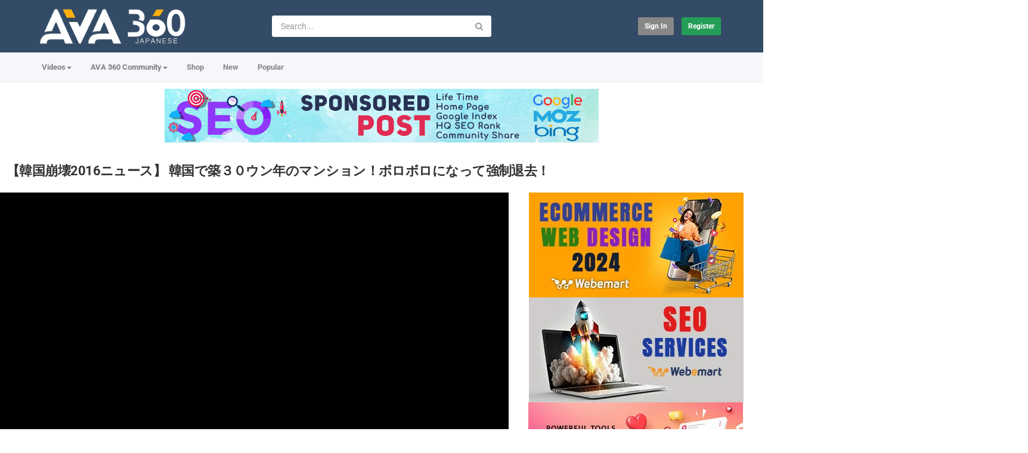

--- FILE ---
content_type: text/html; charset=utf-8
request_url: https://japanese.ava360.com/%E3%80%90%E9%9F%93%E5%9B%BD%E5%B4%A9%E5%A3%8A2016%E3%83%8B%E3%83%A5%E3%83%BC%E3%82%B9%E3%80%91-%E9%9F%93%E5%9B%BD%E3%81%A7%E7%AF%89%EF%BC%93%EF%BC%90%E3%82%A6%E3%83%B3%E5%B9%B4%E3%81%AE%E3%83%9E_47ae36cc9.html
body_size: 22330
content:
<!DOCTYPE html>
<!--[if IE 7 | IE 8]>
<html class="ie" dir="ltr">
<![endif]-->
<!--[if !(IE 7) | !(IE 8)  ]><!-->
<html dir="ltr">
<!--<![endif]-->
<head>
<meta charset="UTF-8" />

<meta name="viewport" content="width=device-width, initial-scale=1, user-scalable=no">
<title>【韓国崩壊2016ニュース】 韓国で築３０ウン年のマンション！ボロボロになって強制退去！</title>
<meta http-equiv="X-UA-Compatible" content="IE=9; IE=8; IE=7; IE=edge,chrome=1">
<meta name="title" content="【韓国崩壊2016ニュース】 韓国で築３０ウン年のマンション！ボロボロになって強制退去！" />
<meta name="keywords" content="" />
<meta name="description" content="【韓国崩壊2016ニュース】 韓国で築３０ウン年のマンション！ボロボロになって強制退去！自称先進国を自負する韓国。日本を超えたと喜んでいたのは昨年のことですが、本物の先進国との違いが露わになってきたようです。レコードチャイナの記事からです。（ニュース）【チャンネル登録はこちらからどうぞ】【イージス著..." />
<link rel="apple-touch-icon" sizes="180x180" href="https://japanese.ava360.com/templates/apollo/img/apple-touch-icon.png">
<link rel="icon" type="image/png" sizes="32x32" href="https://japanese.ava360.com/templates/apollo/img/favicon-32x32.png">
<link rel="icon" type="image/png" sizes="16x16" href="https://japanese.ava360.com/templates/apollo/img/favicon-16x16.png">
<link rel="shortcut icon" href="https://japanese.ava360.com/templates/apollo/img/favicon.ico">
<link rel="alternate" type="application/rss+xml" title="【韓国崩壊2016ニュース】 韓国で築３０ウン年のマンション！ボロボロになって強制退去！" href="https://japanese.ava360.com/rss.php" />

<!--[if lt IE 9]>
<script src="//html5shim.googlecode.com/svn/trunk/html5.js"></script>
<![endif]-->
<link rel="stylesheet" href="https://japanese.ava360.com/templates/apollo/css/bootstrap.min.css">

<!--[if lt IE 9]>
<script src="//css3-mediaqueries-js.googlecode.com/svn/trunk/css3-mediaqueries.js"></script>
<![endif]-->
<link rel="stylesheet" type="text/css" media="screen" href="https://japanese.ava360.com/templates/apollo/css/apollo.css">
<link rel="stylesheet" type="text/css" media="screen" href="https://japanese.ava360.com/templates/apollo/css/animate.min.css">
<style type="text/css">@font-face {font-family:Roboto;font-style:normal;font-weight:400;src:url(/cf-fonts/s/roboto/5.0.11/vietnamese/400/normal.woff2);unicode-range:U+0102-0103,U+0110-0111,U+0128-0129,U+0168-0169,U+01A0-01A1,U+01AF-01B0,U+0300-0301,U+0303-0304,U+0308-0309,U+0323,U+0329,U+1EA0-1EF9,U+20AB;font-display:swap;}@font-face {font-family:Roboto;font-style:normal;font-weight:400;src:url(/cf-fonts/s/roboto/5.0.11/latin/400/normal.woff2);unicode-range:U+0000-00FF,U+0131,U+0152-0153,U+02BB-02BC,U+02C6,U+02DA,U+02DC,U+0304,U+0308,U+0329,U+2000-206F,U+2074,U+20AC,U+2122,U+2191,U+2193,U+2212,U+2215,U+FEFF,U+FFFD;font-display:swap;}@font-face {font-family:Roboto;font-style:normal;font-weight:400;src:url(/cf-fonts/s/roboto/5.0.11/latin-ext/400/normal.woff2);unicode-range:U+0100-02AF,U+0304,U+0308,U+0329,U+1E00-1E9F,U+1EF2-1EFF,U+2020,U+20A0-20AB,U+20AD-20CF,U+2113,U+2C60-2C7F,U+A720-A7FF;font-display:swap;}@font-face {font-family:Roboto;font-style:normal;font-weight:400;src:url(/cf-fonts/s/roboto/5.0.11/greek/400/normal.woff2);unicode-range:U+0370-03FF;font-display:swap;}@font-face {font-family:Roboto;font-style:normal;font-weight:400;src:url(/cf-fonts/s/roboto/5.0.11/greek-ext/400/normal.woff2);unicode-range:U+1F00-1FFF;font-display:swap;}@font-face {font-family:Roboto;font-style:normal;font-weight:400;src:url(/cf-fonts/s/roboto/5.0.11/cyrillic/400/normal.woff2);unicode-range:U+0301,U+0400-045F,U+0490-0491,U+04B0-04B1,U+2116;font-display:swap;}@font-face {font-family:Roboto;font-style:normal;font-weight:400;src:url(/cf-fonts/s/roboto/5.0.11/cyrillic-ext/400/normal.woff2);unicode-range:U+0460-052F,U+1C80-1C88,U+20B4,U+2DE0-2DFF,U+A640-A69F,U+FE2E-FE2F;font-display:swap;}@font-face {font-family:Roboto;font-style:normal;font-weight:300;src:url(/cf-fonts/s/roboto/5.0.11/latin/300/normal.woff2);unicode-range:U+0000-00FF,U+0131,U+0152-0153,U+02BB-02BC,U+02C6,U+02DA,U+02DC,U+0304,U+0308,U+0329,U+2000-206F,U+2074,U+20AC,U+2122,U+2191,U+2193,U+2212,U+2215,U+FEFF,U+FFFD;font-display:swap;}@font-face {font-family:Roboto;font-style:normal;font-weight:300;src:url(/cf-fonts/s/roboto/5.0.11/vietnamese/300/normal.woff2);unicode-range:U+0102-0103,U+0110-0111,U+0128-0129,U+0168-0169,U+01A0-01A1,U+01AF-01B0,U+0300-0301,U+0303-0304,U+0308-0309,U+0323,U+0329,U+1EA0-1EF9,U+20AB;font-display:swap;}@font-face {font-family:Roboto;font-style:normal;font-weight:300;src:url(/cf-fonts/s/roboto/5.0.11/greek-ext/300/normal.woff2);unicode-range:U+1F00-1FFF;font-display:swap;}@font-face {font-family:Roboto;font-style:normal;font-weight:300;src:url(/cf-fonts/s/roboto/5.0.11/cyrillic-ext/300/normal.woff2);unicode-range:U+0460-052F,U+1C80-1C88,U+20B4,U+2DE0-2DFF,U+A640-A69F,U+FE2E-FE2F;font-display:swap;}@font-face {font-family:Roboto;font-style:normal;font-weight:300;src:url(/cf-fonts/s/roboto/5.0.11/latin-ext/300/normal.woff2);unicode-range:U+0100-02AF,U+0304,U+0308,U+0329,U+1E00-1E9F,U+1EF2-1EFF,U+2020,U+20A0-20AB,U+20AD-20CF,U+2113,U+2C60-2C7F,U+A720-A7FF;font-display:swap;}@font-face {font-family:Roboto;font-style:normal;font-weight:300;src:url(/cf-fonts/s/roboto/5.0.11/cyrillic/300/normal.woff2);unicode-range:U+0301,U+0400-045F,U+0490-0491,U+04B0-04B1,U+2116;font-display:swap;}@font-face {font-family:Roboto;font-style:normal;font-weight:300;src:url(/cf-fonts/s/roboto/5.0.11/greek/300/normal.woff2);unicode-range:U+0370-03FF;font-display:swap;}@font-face {font-family:Roboto;font-style:normal;font-weight:500;src:url(/cf-fonts/s/roboto/5.0.11/latin/500/normal.woff2);unicode-range:U+0000-00FF,U+0131,U+0152-0153,U+02BB-02BC,U+02C6,U+02DA,U+02DC,U+0304,U+0308,U+0329,U+2000-206F,U+2074,U+20AC,U+2122,U+2191,U+2193,U+2212,U+2215,U+FEFF,U+FFFD;font-display:swap;}@font-face {font-family:Roboto;font-style:normal;font-weight:500;src:url(/cf-fonts/s/roboto/5.0.11/cyrillic-ext/500/normal.woff2);unicode-range:U+0460-052F,U+1C80-1C88,U+20B4,U+2DE0-2DFF,U+A640-A69F,U+FE2E-FE2F;font-display:swap;}@font-face {font-family:Roboto;font-style:normal;font-weight:500;src:url(/cf-fonts/s/roboto/5.0.11/greek-ext/500/normal.woff2);unicode-range:U+1F00-1FFF;font-display:swap;}@font-face {font-family:Roboto;font-style:normal;font-weight:500;src:url(/cf-fonts/s/roboto/5.0.11/latin-ext/500/normal.woff2);unicode-range:U+0100-02AF,U+0304,U+0308,U+0329,U+1E00-1E9F,U+1EF2-1EFF,U+2020,U+20A0-20AB,U+20AD-20CF,U+2113,U+2C60-2C7F,U+A720-A7FF;font-display:swap;}@font-face {font-family:Roboto;font-style:normal;font-weight:500;src:url(/cf-fonts/s/roboto/5.0.11/greek/500/normal.woff2);unicode-range:U+0370-03FF;font-display:swap;}@font-face {font-family:Roboto;font-style:normal;font-weight:500;src:url(/cf-fonts/s/roboto/5.0.11/vietnamese/500/normal.woff2);unicode-range:U+0102-0103,U+0110-0111,U+0128-0129,U+0168-0169,U+01A0-01A1,U+01AF-01B0,U+0300-0301,U+0303-0304,U+0308-0309,U+0323,U+0329,U+1EA0-1EF9,U+20AB;font-display:swap;}@font-face {font-family:Roboto;font-style:normal;font-weight:500;src:url(/cf-fonts/s/roboto/5.0.11/cyrillic/500/normal.woff2);unicode-range:U+0301,U+0400-045F,U+0490-0491,U+04B0-04B1,U+2116;font-display:swap;}@font-face {font-family:Roboto;font-style:normal;font-weight:700;src:url(/cf-fonts/s/roboto/5.0.11/cyrillic/700/normal.woff2);unicode-range:U+0301,U+0400-045F,U+0490-0491,U+04B0-04B1,U+2116;font-display:swap;}@font-face {font-family:Roboto;font-style:normal;font-weight:700;src:url(/cf-fonts/s/roboto/5.0.11/greek/700/normal.woff2);unicode-range:U+0370-03FF;font-display:swap;}@font-face {font-family:Roboto;font-style:normal;font-weight:700;src:url(/cf-fonts/s/roboto/5.0.11/cyrillic-ext/700/normal.woff2);unicode-range:U+0460-052F,U+1C80-1C88,U+20B4,U+2DE0-2DFF,U+A640-A69F,U+FE2E-FE2F;font-display:swap;}@font-face {font-family:Roboto;font-style:normal;font-weight:700;src:url(/cf-fonts/s/roboto/5.0.11/latin/700/normal.woff2);unicode-range:U+0000-00FF,U+0131,U+0152-0153,U+02BB-02BC,U+02C6,U+02DA,U+02DC,U+0304,U+0308,U+0329,U+2000-206F,U+2074,U+20AC,U+2122,U+2191,U+2193,U+2212,U+2215,U+FEFF,U+FFFD;font-display:swap;}@font-face {font-family:Roboto;font-style:normal;font-weight:700;src:url(/cf-fonts/s/roboto/5.0.11/latin-ext/700/normal.woff2);unicode-range:U+0100-02AF,U+0304,U+0308,U+0329,U+1E00-1E9F,U+1EF2-1EFF,U+2020,U+20A0-20AB,U+20AD-20CF,U+2113,U+2C60-2C7F,U+A720-A7FF;font-display:swap;}@font-face {font-family:Roboto;font-style:normal;font-weight:700;src:url(/cf-fonts/s/roboto/5.0.11/vietnamese/700/normal.woff2);unicode-range:U+0102-0103,U+0110-0111,U+0128-0129,U+0168-0169,U+01A0-01A1,U+01AF-01B0,U+0300-0301,U+0303-0304,U+0308-0309,U+0323,U+0329,U+1EA0-1EF9,U+20AB;font-display:swap;}@font-face {font-family:Roboto;font-style:normal;font-weight:700;src:url(/cf-fonts/s/roboto/5.0.11/greek-ext/700/normal.woff2);unicode-range:U+1F00-1FFF;font-display:swap;}@font-face {font-family:Open Sans;font-style:normal;font-weight:400;src:url(/cf-fonts/s/open-sans/5.0.20/cyrillic/400/normal.woff2);unicode-range:U+0301,U+0400-045F,U+0490-0491,U+04B0-04B1,U+2116;font-display:swap;}@font-face {font-family:Open Sans;font-style:normal;font-weight:400;src:url(/cf-fonts/s/open-sans/5.0.20/vietnamese/400/normal.woff2);unicode-range:U+0102-0103,U+0110-0111,U+0128-0129,U+0168-0169,U+01A0-01A1,U+01AF-01B0,U+0300-0301,U+0303-0304,U+0308-0309,U+0323,U+0329,U+1EA0-1EF9,U+20AB;font-display:swap;}@font-face {font-family:Open Sans;font-style:normal;font-weight:400;src:url(/cf-fonts/s/open-sans/5.0.20/latin/400/normal.woff2);unicode-range:U+0000-00FF,U+0131,U+0152-0153,U+02BB-02BC,U+02C6,U+02DA,U+02DC,U+0304,U+0308,U+0329,U+2000-206F,U+2074,U+20AC,U+2122,U+2191,U+2193,U+2212,U+2215,U+FEFF,U+FFFD;font-display:swap;}@font-face {font-family:Open Sans;font-style:normal;font-weight:400;src:url(/cf-fonts/s/open-sans/5.0.20/hebrew/400/normal.woff2);unicode-range:U+0590-05FF,U+200C-2010,U+20AA,U+25CC,U+FB1D-FB4F;font-display:swap;}@font-face {font-family:Open Sans;font-style:normal;font-weight:400;src:url(/cf-fonts/s/open-sans/5.0.20/greek/400/normal.woff2);unicode-range:U+0370-03FF;font-display:swap;}@font-face {font-family:Open Sans;font-style:normal;font-weight:400;src:url(/cf-fonts/s/open-sans/5.0.20/latin-ext/400/normal.woff2);unicode-range:U+0100-02AF,U+0304,U+0308,U+0329,U+1E00-1E9F,U+1EF2-1EFF,U+2020,U+20A0-20AB,U+20AD-20CF,U+2113,U+2C60-2C7F,U+A720-A7FF;font-display:swap;}@font-face {font-family:Open Sans;font-style:normal;font-weight:400;src:url(/cf-fonts/s/open-sans/5.0.20/greek-ext/400/normal.woff2);unicode-range:U+1F00-1FFF;font-display:swap;}@font-face {font-family:Open Sans;font-style:normal;font-weight:400;src:url(/cf-fonts/s/open-sans/5.0.20/cyrillic-ext/400/normal.woff2);unicode-range:U+0460-052F,U+1C80-1C88,U+20B4,U+2DE0-2DFF,U+A640-A69F,U+FE2E-FE2F;font-display:swap;}@font-face {font-family:Open Sans;font-style:normal;font-weight:500;src:url(/cf-fonts/s/open-sans/5.0.20/hebrew/500/normal.woff2);unicode-range:U+0590-05FF,U+200C-2010,U+20AA,U+25CC,U+FB1D-FB4F;font-display:swap;}@font-face {font-family:Open Sans;font-style:normal;font-weight:500;src:url(/cf-fonts/s/open-sans/5.0.20/cyrillic-ext/500/normal.woff2);unicode-range:U+0460-052F,U+1C80-1C88,U+20B4,U+2DE0-2DFF,U+A640-A69F,U+FE2E-FE2F;font-display:swap;}@font-face {font-family:Open Sans;font-style:normal;font-weight:500;src:url(/cf-fonts/s/open-sans/5.0.20/latin/500/normal.woff2);unicode-range:U+0000-00FF,U+0131,U+0152-0153,U+02BB-02BC,U+02C6,U+02DA,U+02DC,U+0304,U+0308,U+0329,U+2000-206F,U+2074,U+20AC,U+2122,U+2191,U+2193,U+2212,U+2215,U+FEFF,U+FFFD;font-display:swap;}@font-face {font-family:Open Sans;font-style:normal;font-weight:500;src:url(/cf-fonts/s/open-sans/5.0.20/vietnamese/500/normal.woff2);unicode-range:U+0102-0103,U+0110-0111,U+0128-0129,U+0168-0169,U+01A0-01A1,U+01AF-01B0,U+0300-0301,U+0303-0304,U+0308-0309,U+0323,U+0329,U+1EA0-1EF9,U+20AB;font-display:swap;}@font-face {font-family:Open Sans;font-style:normal;font-weight:500;src:url(/cf-fonts/s/open-sans/5.0.20/greek/500/normal.woff2);unicode-range:U+0370-03FF;font-display:swap;}@font-face {font-family:Open Sans;font-style:normal;font-weight:500;src:url(/cf-fonts/s/open-sans/5.0.20/cyrillic/500/normal.woff2);unicode-range:U+0301,U+0400-045F,U+0490-0491,U+04B0-04B1,U+2116;font-display:swap;}@font-face {font-family:Open Sans;font-style:normal;font-weight:500;src:url(/cf-fonts/s/open-sans/5.0.20/greek-ext/500/normal.woff2);unicode-range:U+1F00-1FFF;font-display:swap;}@font-face {font-family:Open Sans;font-style:normal;font-weight:500;src:url(/cf-fonts/s/open-sans/5.0.20/latin-ext/500/normal.woff2);unicode-range:U+0100-02AF,U+0304,U+0308,U+0329,U+1E00-1E9F,U+1EF2-1EFF,U+2020,U+20A0-20AB,U+20AD-20CF,U+2113,U+2C60-2C7F,U+A720-A7FF;font-display:swap;}@font-face {font-family:Open Sans;font-style:normal;font-weight:700;src:url(/cf-fonts/s/open-sans/5.0.20/greek/700/normal.woff2);unicode-range:U+0370-03FF;font-display:swap;}@font-face {font-family:Open Sans;font-style:normal;font-weight:700;src:url(/cf-fonts/s/open-sans/5.0.20/latin-ext/700/normal.woff2);unicode-range:U+0100-02AF,U+0304,U+0308,U+0329,U+1E00-1E9F,U+1EF2-1EFF,U+2020,U+20A0-20AB,U+20AD-20CF,U+2113,U+2C60-2C7F,U+A720-A7FF;font-display:swap;}@font-face {font-family:Open Sans;font-style:normal;font-weight:700;src:url(/cf-fonts/s/open-sans/5.0.20/cyrillic-ext/700/normal.woff2);unicode-range:U+0460-052F,U+1C80-1C88,U+20B4,U+2DE0-2DFF,U+A640-A69F,U+FE2E-FE2F;font-display:swap;}@font-face {font-family:Open Sans;font-style:normal;font-weight:700;src:url(/cf-fonts/s/open-sans/5.0.20/hebrew/700/normal.woff2);unicode-range:U+0590-05FF,U+200C-2010,U+20AA,U+25CC,U+FB1D-FB4F;font-display:swap;}@font-face {font-family:Open Sans;font-style:normal;font-weight:700;src:url(/cf-fonts/s/open-sans/5.0.20/latin/700/normal.woff2);unicode-range:U+0000-00FF,U+0131,U+0152-0153,U+02BB-02BC,U+02C6,U+02DA,U+02DC,U+0304,U+0308,U+0329,U+2000-206F,U+2074,U+20AC,U+2122,U+2191,U+2193,U+2212,U+2215,U+FEFF,U+FFFD;font-display:swap;}@font-face {font-family:Open Sans;font-style:normal;font-weight:700;src:url(/cf-fonts/s/open-sans/5.0.20/greek-ext/700/normal.woff2);unicode-range:U+1F00-1FFF;font-display:swap;}@font-face {font-family:Open Sans;font-style:normal;font-weight:700;src:url(/cf-fonts/s/open-sans/5.0.20/vietnamese/700/normal.woff2);unicode-range:U+0102-0103,U+0110-0111,U+0128-0129,U+0168-0169,U+01A0-01A1,U+01AF-01B0,U+0300-0301,U+0303-0304,U+0308-0309,U+0323,U+0329,U+1EA0-1EF9,U+20AB;font-display:swap;}@font-face {font-family:Open Sans;font-style:normal;font-weight:700;src:url(/cf-fonts/s/open-sans/5.0.20/cyrillic/700/normal.woff2);unicode-range:U+0301,U+0400-045F,U+0490-0491,U+04B0-04B1,U+2116;font-display:swap;}</style>
<link rel="stylesheet" type="text/css" href="//netdna.bootstrapcdn.com/font-awesome/4.4.0/css/font-awesome.min.css">
<link rel="stylesheet" type="text/css" media="screen" href="https://japanese.ava360.com/templates/apollo/css/custom.css">
<link rel="canonical" href="https://japanese.ava360.com/%e3%80%90%e9%9f%93%e5%9b%bd%e5%b4%a9%e5%a3%8a2016%e3%83%8b%e3%83%a5%e3%83%bc%e3%82%b9%e3%80%91-%e9%9f%93%e5%9b%bd%e3%81%a7%e7%af%89%ef%bc%93%ef%bc%90%e3%82%a6%e3%83%b3%e5%b9%b4%e3%81%ae%e3%83%9e_47ae36cc9.html"/>
<script type="text/javascript">
var MELODYURL = "https://japanese.ava360.com";
var MELODYURL2 = "https://japanese.ava360.com";
var TemplateP = "https://japanese.ava360.com/templates/apollo";
var _LOGGEDIN_ = false;
 

var pm_video_data = {
	
	uniq_id: "47ae36cc9",
	url: "https://japanese.ava360.com/%e3%80%90%e9%9f%93%e5%9b%bd%e5%b4%a9%e5%a3%8a2016%e3%83%8b%e3%83%a5%e3%83%bc%e3%82%b9%e3%80%91-%e9%9f%93%e5%9b%bd%e3%81%a7%e7%af%89%ef%bc%93%ef%bc%90%e3%82%a6%e3%83%b3%e5%b9%b4%e3%81%ae%e3%83%9e_47ae36cc9.html",
	duration: 264,
	duration_str: "04:24",
	category: "11".split(','),
	category_str: "11",
	featured: 0,
	restricted: 0,
	allow_comments: 1,
	allow_embedding: 1,
	is_stream: false,
	views: 239,
	likes: 0,
	dislikes: 0,
	publish_date_str: "2016-06-24T12:15:21+0900",
	publish_date_timestamp: 1466738121,
	embed_url: "https://japanese.ava360.com/embed.php?vid=47ae36cc9",
	thumb_url: "https://i.ytimg.com/vi/l6lN5C0W6dQ/sddefault.jpg",
	preview_image_url: "https://i.ytimg.com/vi/l6lN5C0W6dQ/sddefault.jpg",
	title: '【韓国崩壊2016ニュース】 韓国で築３０ウン年のマンション！ボロボロになって強制退去！',
	autoplay_next: false,
	autoplay_next_url: "https://japanese.ava360.com/%e3%80%90jaxa%c3%97%e4%b8%89%e6%b5%a6%e5%a4%a7%e7%9f%a5%e3%80%91%e4%b8%89%e6%b5%a6%e5%a4%a7%e7%9f%a5%e3%81%95%e3%82%93%e3%81%b8%e3%81%ae%ef%bc%95%e3%81%a4%e3%81%ae%e8%b3%aa%e5%95%8f_5b11d11d9.html"

}

</script>

<script type="text/javascript">
 var pm_lang = {
	lights_off: "Lights off",
	lights_on: "Lights on",
	validate_name: "Please enter a name",
	validate_username: "Please enter a username",
	validate_pass: "Please provide a password",
	validate_captcha: "Please enter the validation code",
	validate_email: "Please enter a valid email address",
	validate_agree: "Please accept our policy",
	validate_name_long: "Your name must consist of at least 2 characters",
	validate_username_long: "Your username must consist of at least 2 characters",
	validate_pass_long: "Your password must be at least 5 characters long",
	validate_confirm_pass_long: "Please enter the same password as above",
	choose_category: "Please choose a category",
	validate_select_file: "No file was selected/uploaded.",
	validate_video_title: "Please enter a title for this video",
	please_wait: "Loading...",
	// upload video page
	swfupload_status_uploaded: "Uploaded",
	swfupload_status_pending: "Continue with the rest of the form.",
	swfupload_status_queued: "Queued",
	swfupload_status_uploading: "Uploading...",
	swfupload_file: "File",
	swfupload_btn_select: "Select",
	swfupload_btn_cancel: "Cancel",
	swfupload_status_error: "Error",
	swfupload_error_oversize: "Size of the selected file(s) is greater than allowed limit",
	swfupload_friendly_maxsize: "",
	upload_errmsg2: "Bad file type. This type of files (extensions) is not allowed.",
	// playlist
	playlist_delete_confirm: "Are you sure you want to permanently delete this playlist?\n\nClick 'Cancel' to stop, 'OK' to delete.",
	playlist_delete_item_confirm: "You are about to remove this video from your playlist.\n\nClick 'Cancel' to stop, 'OK' to delete.",
	show_more: "Show more",
	show_less: "Show less",
	delete_video_confirmation: "Are you sure you want to delete this video?",
	browse_all: "Browse All"
 }
</script>


		<link rel="image_src" href="https://i.ytimg.com/vi/l6lN5C0W6dQ/sddefault.jpg" />
		<meta property="og:url"  content="https://japanese.ava360.com/%e3%80%90%e9%9f%93%e5%9b%bd%e5%b4%a9%e5%a3%8a2016%e3%83%8b%e3%83%a5%e3%83%bc%e3%82%b9%e3%80%91-%e9%9f%93%e5%9b%bd%e3%81%a7%e7%af%89%ef%bc%93%ef%bc%90%e3%82%a6%e3%83%b3%e5%b9%b4%e3%81%ae%e3%83%9e_47ae36cc9.html" />
				<meta property="og:title" content="【韓国崩壊2016ニュース】 韓国で築３０ウン年のマンション！ボロボロになって強制退去！" />
		<meta property="og:description" content="【韓国崩壊2016ニュース】 韓国で築３０ウン年のマンション！ボロボロになって強制退去！自称先進国を自負する韓国。日本を超えたと喜んでいたのは昨年のことですが、本物の先進国との違いが露わになってきたようです。レコードチャイナの記事からです。（ニュース）【チャンネル登録はこちらからどうぞ】【イージス著..." />
		<meta property="og:image" content="https://i.ytimg.com/vi/l6lN5C0W6dQ/sddefault.jpg" />
		<meta property="og:image:width" content="480" />
		<meta property="og:image:height" content="360" />
		<style type="text/css">body {background-image: none; background-color: #ffffff; }header.header-bg {background-image: none; background-color: #334b66; border-bottom-color: #334b66; }ul.nav.nav-tabs li a.wide-nav-link {text-shadow: none; color: #7f7f7f; }.navslide-wrap ul li a {color: #7f7f7f; }.navslide-wrap ul li i {color: #7f7f7f; }.container-footer {text-shadow: none; background-color: #353535; border-color: #353535; }.container-footer footer .row-footer-horizontal {border-color: #353535; }.pm-language .pm-language-list {background-color: #353535; }.container-footer footer .row-footer-horizontal p {text-shadow: none; color: #d3cfcf; }.container-footer footer .row-footer-horizontal a {text-shadow: none; color: #d3cfcf; }.container-footer footer a {text-shadow: none; color: #d3cfcf; }.container-footer footer .list-social-sites i {color: #d3cfcf; }.container-footer footer .row-footer-vertical .list-social-sites i {color: #d3cfcf; }.container-footer footer .pm-language a.btn.btn-link {color: #d3cfcf; }</style>
</head>
<body class="video-watch videoid-89093 author-104 source-3">
<!-- Facebook Javascript SDK -->
<div id="fb-root"></div>

<script>(function(d, s, id) {
	var js, fjs = d.getElementsByTagName(s)[0];
	if (d.getElementById(id)) return;
	js = d.createElement(s); js.id = id;
	js.src = "//connect.facebook.net/en_US/sdk.js#xfbml=1&version=v3.2";
	fjs.parentNode.insertBefore(js, fjs);
}(document, 'script', 'facebook-jssdk'));
window.fbAsyncInit = function () {
FB.init({
xfbml:false  // Will stop the fb like button from rendering automatically
});
};
</script>


<div class="container-fluid no-padding">
<header class="header-bg">
<div class="pm-top-head">
	<div class="row">
		<div class="col-xs-7 col-sm-4 col-md-4">
			<div class="header-logo">
							<a href="https://japanese.ava360.com/index.html" rel="home"><img src="//japanese.ava360.com/uploads/custom-logo.png" alt="AVA 360 Japanese | 日本のエンターテイメントコミュニティ" title="AVA 360 Japanese | 日本のエンターテイメントコミュニティ" border="0" /></a>
						</div>
		</div>
		<div class="hidden-xs col-sm-4 col-md-4" id="pm-top-search">
						<form action="https://japanese.ava360.com/search.php" method="get" id="search" class="pm-search-form" name="search" onSubmit="return validateSearch('true');">
				<div class="input-group">
					<input class="form-control" id="pm-search" size="16" name="keywords" type="text" placeholder="Search..." x-webkit-speech="x-webkit-speech" onwebkitspeechchange="this.form.submit();" onblur="fill();" autocomplete="off">
					<input class="form-control" id="pm-video-id" size="16" name="video-id" type="hidden">
					<span class="input-group-btn">
						<button class="btn btn-default" type="submit"><i class="fa fa-search"></i></button>
					</span>
				</div><!-- /input-group -->
			</form>
			<div class="pm-search-suggestions hide-me">
				<ul class="pm-search-suggestions-list list-unstyled"></ul>
			</div>
					</div>

				<div class="col-xs-5 col-sm-4 col-md-4">
			<ul class="list-inline navbar-pmuser">
				<li class="hidden-sm hidden-md hidden-lg"><a href="#" id="pm-top-mobile-search-show" class="" title="Search"><i class="mico mico-search"></i></a></li>
				<li><a class="btn btn-sm btn-default ajax-modal" data-toggle="modal" data-backdrop="true" data-keyboard="true" href="#modal-login-form">Sign in</a></li>
														<li class="hidden-xs"><a href="https://japanese.ava360.com/register.html" class="btn btn-sm btn-success">Register</a></li>
												</ul>
		</div>
			</div><!--.row-->
	</div><!--.pm-top-head-->

	<div class="pm-top-nav">
		<div class="row">
			<div class="col-xs-12 col-sm-8 col-md-8">
				<ul class="nav nav-tabs">
					<li class="dropdown">
					<a href="https://japanese.ava360.com/browse.html" class="dropdown-toggle wide-nav-link disabled hidden-xs hidden-sm" data-target="#" role="button" data-toggle="dropdown">Videos<b class="caret"></b></a>
					<a href="#" class="dropdown-toggle wide-nav-link disabled visible-xs visible-sm" data-target="#" role="button" data-toggle="dropdown">Videos<b class="caret"></b></a><!--mobile-->
					<ul class="dropdown-menu animated fast absoluteSlideInUp">
						<li class="visible-xs visible-sm"><a href="https://japanese.ava360.com/browse.html">Browse Categories</a></li><!--mobile-->
							<li class=""><a href="https://japanese.ava360.com/browse-music-video-videos-1-date.html" class="">ソング- Song</a></li>
<li class=""><a href="https://japanese.ava360.com/browse-animal-videos-1-date.html" class="">動物 - Animal</a></li>
<li class=""><a href="https://japanese.ava360.com/browse-sport-videos-1-date.html" class="">スポーツ- Sport</a></li>
<li class=""><a href="https://japanese.ava360.com/browse-entertainment-videos-1-date.html" class="">演芸 - Entertainment</a></li>
<li class=""><a href="https://japanese.ava360.com/browse-education-videos-1-date.html" class="">教育 - Education</a></li>
<li class=""><a href="https://japanese.ava360.com/browse-talent-videos-1-date.html" class="">才能 - Talent</a></li>
<li class=""><a href="https://japanese.ava360.com/browse-documentary-videos-1-date.html" class="">ドキュメンタリー - Documentary</a></li>
<li class=""><a href="https://japanese.ava360.com/browse-tv-channel-videos-1-date.html" class="">テレビチャンネル - TV Channel</a></li>
<li class=""><a href="https://japanese.ava360.com/browse-car-videos-1-date.html" class="">カー - Car</a></li>
<li class=""><a href="https://japanese.ava360.com/browse-food-videos-1-date.html" class="">食品 - Food</a></li>
<li class=""><a href="https://japanese.ava360.com/browse-health-videos-1-date.html" class="">健康 - Health</a></li>
<li class=""><a href="https://japanese.ava360.com/browse-beauty-videos-1-date.html" class="">美しさ - Beauty</a></li>
<li class=""><a href="https://japanese.ava360.com/browse-child-videos-1-date.html" class="">子ども - Child</a></li>
<li class=""><a href="https://japanese.ava360.com/browse-game-videos-1-date.html" class="">ゲーム - Game</a></li>
<li class=""><a href="https://japanese.ava360.com/browse-news-videos-1-date.html" class="">ニュース - News</a></li>
<li class=""><a href="https://japanese.ava360.com/browse-adventure-videos-1-date.html" class="">冒険 - Adventure</a></li>

					</ul>
					</li>
					<li class="dropdown">
    <a href="https://www.ava360.com/" class="dropdown-toggle wide-nav-link" data-target="#" role="button" data-toggle="dropdown">
        AVA 360 Community<b class="caret"></b>
    </a>
    <ul class="dropdown-menu animated fast absoluteSlideInUp">
        <li><a href="https://www.ava360.com/" style="color: #d91f21; font-weight: 900; font-size: 15px;">AVA 360</a></li>
         <li role="separator" class="divider"></li>

        <li><a href="https://www.ava360.com/ai-ml/" title="Artificial Intelligence & ML">AI & Machine Learning</a></li>
        <li><a href="https://www.ava360.com/business/" title="Business News">Business & Finance</a></li>
        <li><a href="https://www.ava360.com/future-trends/" title="Global Trends">Future Trends</a></li>
        <li><a href="https://www.ava360.com/innovation/" title="Latest Innovations">Innovation</a></li>
        <li><a href="https://www.ava360.com/lifestyle/" title="Modern Lifestyle">Lifestyle</a></li>
        <li><a href="https://www.ava360.com/media/" title="Media & Entertainment">Media</a></li>
        <li><a href="https://www.ava360.com/product-reviews/" title="Poduct Reviews">Poduct Reviews</a></li>
        <li><a href="https://www.ava360.com/how-to/">How To Guides</a></li>
        <li><a href="https://www.ava360.com/security/">Security & Safety</a></li>
    </ul>
</li>
					<li><a href="https://shop.ava360.com/">Shop</a></li>
					<li><a href="https://japanese.ava360.com/newvideos.html">New</a></li>
					<li><a href="https://japanese.ava360.com/topvideos.html">Popular</a></li>
					
					
					
									</ul>
			</div>

			<div class="hidden-xs col-sm-4 col-md-4">
							</div>
		</div>
	</div>
</header>


	<div class="modal" id="modal-login-form">
	<div class="modal-dialog modal-sm">
		<div class="modal-content">
			<div class="modal-header">
			<button type="button" class="close" data-dismiss="modal"><span aria-hidden="true">&times;</span><span class="sr-only">Close</span></button>
				<h4 class="modal-title">Sign in</h4>
			</div>
			<div class="modal-body">
								<div class="hidden-md hidden-lg">
					<label>Don't have an account yet? Register today!</label>
												<a class="btn btn-sm btn-block btn-success" href="https://japanese.ava360.com/register.html">Register</a>
											<hr />
				</div>
				
				<form name="login_form" id="login-form" method="post" action="https://japanese.ava360.com/login.php">
	<div class="form-group">
		<label for="username">Username/Email</label>
		<input type="text" class="form-control" name="username" value="" placeholder="Username/Email">
	</div>
	<div class="form-group">
		<label for="pass">Password</label>
		<input type="password" class="form-control" id="pass" name="pass" maxlength="32" autocomplete="off" placeholder="Password">
	</div>
	<div class="form-group">
		<button type="submit" name="Login" value="Login" class="btn btn-success btn-with-loader" data-loading-text="Signing in...">Login</button> 
		<small><a href="https://japanese.ava360.com/login.html?do=forgot_pass">Forgot your password?</a></small>
	</div>
</form>							</div>
		</div>
	</div>
</div>		<div class="modal" id="modal-register-form">
	<div class="modal-dialog modal-sm">
		<div class="modal-content">
			<div class="modal-header">
			<button type="button" class="close" data-dismiss="modal"><span aria-hidden="true">&times;</span><span class="sr-only">Close</span></button>
				<h4 class="modal-title">Create your account</h4>
			</div>
			<div class="modal-body">
				<a href="https://japanese.ava360.com/register.html" class="btn btn-success btn-block">Register with E-mail</a>
							</div>
		</div>
	</div>
</div>	
	<!-- Modal -->
<div class="modal" id="modal-addvideo">
	<div class="modal-dialog modal-md">
		<div class="modal-content">
			<div class="modal-header">
			<button type="button" class="close" data-dismiss="modal"><span aria-hidden="true">&times;</span><span class="sr-only">Close</span></button>
				<h4 class="modal-title">Add Video</h4>
			</div>
			<div class="modal-body">
			<ul class="pm-addvideo-modal list-unstyled">
								<li>
				<a href="https://japanese.ava360.com/suggest.html"><i class="mico mico-insert_link"></i> <span>Suggest video</span></a>
				</li>
												<li><a href="https://japanese.ava360.com/upload.html"><i class="mico mico-cloud_upload"></i> <span>Upload video</span></a></li>
							</ul>
			</div>
		</div>
	</div>
</div><a id="top"></a>

<div class="mastcontent-wrap">
<div class="pm-ads-banner" align="center"><a href="https://www.ava360.com/write-for-us/" target="_blank"><img src="https://ava360-main.s3.amazonaws.com/wp-content/uploads/2021/04/08235324/ava360-ads-21-seo-1.gif" width="728" height="90" title="Sponsored Post" alt="Write For Us"></a><img src="https://japanese.ava360.com/ajax.php?p=stats&do=show&aid=1&at=1" width="1" height="1" border="0" /></div>
<div class="pm-section-highlighted">
	<div class="container-fluid">
		<div class="row">
						<div class="container">
				<div class="row pm-video-heading">
					<div class="col-xs-12 col-sm-12 col-md-10">
												<h1 itemprop="name">【韓国崩壊2016ニュース】 韓国で築３０ウン年のマンション！ボロボロになって強制退去！</h1>
											</div>
					<div class="hidden-xs hidden-sm col-md-2">
						<div class="pm-video-adjust btn-group">
													</div>
					</div>
				</div><!-- /.pm-video-watch-heading -->

				<div class="row">
					<div id="player" class="col-xs-12 col-sm-12 col-md-8 narrow-player">
						<div id="video-wrapper">
														
	<!-- Inplayer ads -->
	
		
		<link href="https://japanese.ava360.com/players/video-js/video-js.min.css" rel="stylesheet">
		<link href="https://japanese.ava360.com/players/video-js/video-js.pm.css" rel="stylesheet">
		<script type="text/javascript" src="https://japanese.ava360.com/players/video-js/video.min.js"></script>
		<script src="https://japanese.ava360.com/players/video-js/plugins/videojs.hotkeys.min.js"></script>
				<script src="https://japanese.ava360.com/players/video-js/plugins/youtube.js"></script>
				<!-- <script src="https://japanese.ava360.com/players/video-js/plugins/videojs.persistvolume.js"></script> -->
						
		<!-- <script src="https://japanese.ava360.com/players/video-js/plugins/videojs-bug.min.js"></script> -->
		
				

		<div id="Playerholder">
		<video src="" id="video-js" class="video-js vjs-default-skin" poster="" preload="auto" data-setup='{ "techOrder": ["youtube","html5"], "sources": [{ "type": "video/youtube", "src": "https://www.youtube.com/watch?v=l6lN5C0W6dQ"}],  "controls": true, "autoplay": true }' width="100%" height="100%">
				</video>

		<script type="text/javascript">
		var video = videojs('video-js').ready(function(){
			var player = this;
			
			player.on('loadedmetadata', function() {
				$('.vjs-big-play-button').addClass('vjs-pm-show-big-play');
			});

			player.hotkeys({
				volumeStep: 0.1,
				seekStep: 5,
				enableModifiersForNumbers: false
			});

			// player.on('error', function(){
			// 	var MediaError = player.error();
				
			// 	if (MediaError.code == 4) {
			// 		ajax_request("video", "do=report&vid=47ae36cc9&error-message="+ MediaError.message, "", "", false);
			// 	}
			// 	if (MediaError.code == 101 || MediaError.code == 150) {
			// 		ajax_request("video", "do=report&vid=47ae36cc9&error-message=Playback disabled by owner", "", "", false);
			// 	}
			// });
						// player.bug({
			// 	height: 50,
			// 	width: 50,
			// 	imgSrc: 'https://www.ava360.com/ads/ava-logo.png',
			// 	link: "http://www.ava360.com/",
			// 	opacity: 0.5,
			// 	padding: '8px',
			// 	position: 'tr',
			// });
			
			
				
						
			player.src([{
				src: "https://www.youtube.com/watch?v=l6lN5C0W6dQ",
				type: "video/youtube"
			}]);
			
			
							
						
			
			
			
			
			player.on('waiting', function() {
				$('.vjs-loading-spinner').removeClass('vjs-hidden');
			});

						player.on('ended', function() {
									if (pm_video_data.autoplay_next && pm_video_data.autoplay_next_url != "") {
						window.location = pm_video_data.autoplay_next_url;
					}
							});
			
		});
		</script>
		</div>

     


												</div><!--video-wrapper-->
					</div><!--/#player-->

										<div class="col-xs-12 col-sm-12 col-md-4">
						<div class="pm-ads-banner" align="center"><a href="https://www.webemart.com/e-commerce-website-solutions/" target="_blank"><img src="https://ava360-main.s3.amazonaws.com/wp-content/uploads/2024/04/ecommerce-design-2024.webp" width="360" height="176" title="E-Commerce Website Solutions" alt="E-Commerce Solutions"></a>
<a href="https://www.webemart.com/seo-marketing-solutions/" target="_blank"><img src="https://ava360-main.s3.amazonaws.com/wp-content/uploads/2024/04/SEO-services-2024.webp" width="360" height="176" title="SEO Services 2024" alt="SEO Solutions"></a>
<a href="https://www.webemart.com/marketing-solutions/" target="_blank"><img src="https://ava360-main.s3.amazonaws.com/wp-content/uploads/2024/04/Marketing-Solutions-2024.webp" width="360" height="176" title="Marketing Solutions 2024" alt="Marketing Solutions"></a><img src="https://japanese.ava360.com/ajax.php?p=stats&do=show&aid=5&at=1" width="1" height="1" border="0" /></div>
					</div>
									</div>
			</div>
		</div>
	</div>
</div>

<div id="content">

<div id="video-control">
	<div class="row pm-video-control">
		<div class="col-xs-4 col-sm-5 col-md-6">
			<span class="pm-video-views">
				239 Views
			</span>
			<div class="clearfix"></div>
		</div>
		<div class="col-xs-8 col-sm-7 col-md-6">
			<ul class="pm-video-main-methods list-inline pull-right nav nav-pills">
				<li>
			<button class="btn btn-video " id="bin-rating-like" type="button" rel="tooltip" data-title="0 Likes"><i class="mico mico-thumb_up"></i> <span class="hidden-xs">0</span></button>
			<button class="btn btn-video " id="bin-rating-dislike" type="button" rel="tooltip" data-title="0 Dislikes"><i class="mico mico-thumb_down"></i> <span class="hidden-xs">0</span></button>

			<input type="hidden" name="bin-rating-uniq_id" value="47ae36cc9">

			<!-- <div id="bin-rating-response" class="hide-me alert"></div> -->
			<div id="bin-rating-like-confirmation" class="hide-me alert animated fadeInDown">
				<button type="button" class="close" data-dismiss="alert">&times;</button>
				<p> Thanks! Share it with your friends!</p>
				<p>
				<a href="https://www.facebook.com/sharer.php?u=https%3A%2F%2Fjapanese.ava360.com%2F%E3%80%90%E9%9F%93%E5%9B%BD%E5%B4%A9%E5%A3%8A2016%E3%83%8B%E3%83%A5%E3%83%BC%E3%82%B9%E3%80%91-%E9%9F%93%E5%9B%BD%E3%81%A7%E7%AF%89%EF%BC%93%EF%BC%90%E3%82%A6%E3%83%B3%E5%B9%B4%E3%81%AE%E3%83%9E_47ae36cc9.html&amp;t=%E3%80%90%E9%9F%93%E5%9B%BD%E5%B4%A9%E5%A3%8A2016%E3%83%8B%E3%83%A5%E3%83%BC%E3%82%B9%E3%80%91+%E9%9F%93%E5%9B%BD%E3%81%A7%E7%AF%89%EF%BC%93%EF%BC%90%E3%82%A6%E3%83%B3%E5%B9%B4%E3%81%AE%E3%83%9E%E3%83%B3%E3%82%B7%E3%83%A7%E3%83%B3%EF%BC%81%E3%83%9C%E3%83%AD%E3%83%9C%E3%83%AD%E3%81%AB%E3%81%AA%E3%81%A3%E3%81%A6%E5%BC%B7%E5%88%B6%E9%80%80%E5%8E%BB%EF%BC%81" onclick="javascript:window.open(this.href,'', 'menubar=no,toolbar=no,resizable=yes,scrollbars=yes,height=600,width=600');return false;" rel="tooltip" title="Share on Facebook"><i class="pm-vc-sprite facebook-icon"></i></a>
				<a href="https://twitter.com/home?status=Watching%20%E3%80%90%E9%9F%93%E5%9B%BD%E5%B4%A9%E5%A3%8A2016%E3%83%8B%E3%83%A5%E3%83%BC%E3%82%B9%E3%80%91+%E9%9F%93%E5%9B%BD%E3%81%A7%E7%AF%89%EF%BC%93%EF%BC%90%E3%82%A6%E3%83%B3%E5%B9%B4%E3%81%AE%E3%83%9E%E3%83%B3%E3%82%B7%E3%83%A7%E3%83%B3%EF%BC%81%E3%83%9C%E3%83%AD%E3%83%9C%E3%83%AD%E3%81%AB%E3%81%AA%E3%81%A3%E3%81%A6%E5%BC%B7%E5%88%B6%E9%80%80%E5%8E%BB%EF%BC%81%20on%20https%3A%2F%2Fjapanese.ava360.com%2F%E3%80%90%E9%9F%93%E5%9B%BD%E5%B4%A9%E5%A3%8A2016%E3%83%8B%E3%83%A5%E3%83%BC%E3%82%B9%E3%80%91-%E9%9F%93%E5%9B%BD%E3%81%A7%E7%AF%89%EF%BC%93%EF%BC%90%E3%82%A6%E3%83%B3%E5%B9%B4%E3%81%AE%E3%83%9E_47ae36cc9.html" onclick="javascript:window.open(this.href, '', 'menubar=no,toolbar=no,resizable=yes,scrollbars=yes,height=600,width=600');return false;" rel="tooltip" title="Share on Twitter"><i class="pm-vc-sprite twitter-icon"></i></a>
				</p>
			</div>

			<div id="bin-rating-dislike-confirmation" class="hide-me alert animated fadeInDown">
				<button type="button" class="close" data-dismiss="alert">&times;</button>
				<p>You disliked this video. Thanks for the feedback!</p>
			</div>
				</li>

								<li><a href="#" id="" rel="tooltip" title="Share" data-video-id="89093" data-toggle="modal" data-target="#modal-video-share"><i class="mico mico-share"></i></a></li>
				<li><a href="#" rel="tooltip" title="Report this video" data-toggle="modal" data-target="#modal-video-report"><i class="mico mico-report"></i></a></li>
			</ul>
		</div>
	</div><!--.pm-video-control-->
</div>

<div id="content-main" class="container-fluid">
	<div class="row">

		<div class="col-xs-12 col-sm-12 col-md-8 pm-video-watch-main" itemprop="video" itemscope itemtype="http://schema.org/VideoObject">

			<meta itemprop="name" content="【韓国崩壊2016ニュース】 韓国で築３０ウン年のマンション！ボロボロになって強制退去！" />
			<meta itemprop="duration" content="PT4M24S" />
			<meta itemprop="thumbnailUrl" content="https://i.ytimg.com/vi/l6lN5C0W6dQ/sddefault.jpg" />
			<meta itemprop="contentURL" content="https://japanese.ava360.com/videos.php?vid=47ae36cc9" />
						<meta itemprop="embedURL" content="https://japanese.ava360.com/embed.php?vid=47ae36cc9" />
						<meta itemprop="uploadDate" content="2016-06-24T12:15:21+0900" />

				
			<div class="row pm-user-header">
				<div class="col-xs-3 col-sm-1 col-md-1">
				   <a href="https://japanese.ava360.com/user/admin/"><img src="https://japanese.ava360.com/uploads/avatars/avatar783-104.jpg" class="pm-round-avatar" height="40" width="40" alt="" border="0"></a>
				</div>
				<div class="col-xs-9 col-sm-8 col-md-8">
					<div class="pm-video-posting-info">
						<div class="author"><a href="https://japanese.ava360.com/user/admin/">admin</a> </div>
						<div class="publish-date">Published <time datetime="2016-06-24T12:15:21+0900" title="Friday, June 24, 2016 12:15 PM">Jun 24, 2016</time></div>
					 </div>
				</div>
				<div class="col-xs-2 col-sm-3 col-md-3">
									</div>
			</div><!--/.pm-user-header-->

			<div class="clearfix"></div>
			
			<div class="pm-video-description">
								<div itemprop="description">
					【韓国崩壊2016ニュース】 韓国で築３０ウン年のマンション！ボロボロになって強制退去！<br />自称先進国を自負する韓国。日本を超えたと喜んでいたのは昨年のことですが、本物の先進国との違いが露わになってきたようです。レコードチャイナの記事からです。<br />（ニュース）<br />【チャンネル登録はこちらからどうぞ】<br />【イージス著書】<br />第４弾：韓国は未来に存続出来るのか　⇒　<br />第３弾：これで本当に日本と戦うつもりなのか　⇒　<br />第２弾：非韓五原則　⇒　 <br />第１弾：韓国とかかわるな　⇒　<br />【日々の投稿状況をお知らせ】<br />ツイッター⇒<br />【ＣＣライセンス表示】<br />曲名：世直し忍者　⇒<br />（ホームページ）<br />【韓国は世界の迷惑】 世界で最も苦情の多い観光客は!ウリじゃないと思うニダ!<br />【韓国の無料避暑地】 その正体がヤバイ!汚い、危険、ウンコたれ! <br />【韓国サムスン重工業】 受注が無くなった!全役員が辞表提出!<br />【韓国崩壊放火男】 ギャンブルに負けた!火をつけてやろう!当然、逮捕! <br />【韓国テコンドー】 汚物と罵声が飛び交う!おぞましい状態に突入! <br />【韓国人の夏の海外旅行先】 一番人気は「こっち来るな!」 <br />【韓国車の新装備】 びっくりボンネット! <br />【韓国報復運転】 拡大する韓国の闇!ついに監禁罪で逮捕! <br />【韓国大気汚染拡大】 2060年に危機を迎える!韓国人死者がOECD最多に! <br />【韓国おもしろ警察】 指名手配犯を捕まえた市民!なぜか市民が監禁罪で逮捕? <br />【プロジェクトK】 朝鮮者たち！おもしろ韓国軍の未来にお笑いあり！<br />【韓国軍に衝撃】 米国防長官、日米関係は重要!オーストラリアとは良好!韓国とは・・・! <br />【韓国賠償祭り開催】 MERS患者が立ち上がる!政府と病院にバイショウガー突撃! <br />【ニダニダ劇場最新版】 ドローン宅配を世界最速で許可したニダ！
				</div>
				
				<dl class="dl-horizontal">

										<dt>Category</dt>
					<dd><a href="https://japanese.ava360.com/browse-documentary-videos-1-date.html">ドキュメンタリー - Documentary</a> </dd>
														</dl>
			</div>

			
		<ul class="nav nav-tabs nav-underlined">
					<li ><a href="#comments-native" id="nav-link-comments-native" data-toggle="tab">Comments</a></li>
							<li class="active"><a href="#comments-facebook" id="nav-link-comments-facebook" data-toggle="tab">Facebook</a></li>
							<li ><a href="#comments-disqus" id="nav-link-comments-disqus" data-toggle="tab">Disqus</a></li>
			</ul>
		<div class="tab-content pm-comments-container">
			<div class="tab-pane " id="comments-native">
			<div name="mycommentspan" id="mycommentspan" class="hide-me"></div>
							<a href="https://japanese.ava360.com/login.html">Sign in</a> or <a href="https://japanese.ava360.com/register.html">sign up</a> to post comments.
						
			
			<div class="pm-comments comment_box">
									<ul class="pm-ul-comments list-unstyled">
						<li id="preview_comment" class="media"></li>
					</ul>
					<div id="be_the_first">Be the first to comment</div>
							</div>
		</div>
		
			<div class="tab-pane active pm-comments comment_box" id="comments-facebook">
			
			<div class="fb-comments" data-href="https://japanese.ava360.com/%e3%80%90%e9%9f%93%e5%9b%bd%e5%b4%a9%e5%a3%8a2016%e3%83%8b%e3%83%a5%e3%83%bc%e3%82%b9%e3%80%91-%e9%9f%93%e5%9b%bd%e3%81%a7%e7%af%89%ef%bc%93%ef%bc%90%e3%82%a6%e3%83%b3%e5%b9%b4%e3%81%ae%e3%83%9e_47ae36cc9.html" data-numposts="10" data-order-by="social" data-colorscheme="light" data-width="100%"></div>
			
		</div>
		
			<div class="tab-pane  pm-comments comment_box" id="comments-disqus">
			<div id="disqus_thread"></div> 
			
			<script type="text/javascript">
				var disqus_shortname = 'ava360'; 
				var disqus_identifier =  'video-47ae36cc9' ;
				/* * * DON'T EDIT BELOW THIS LINE * * */
				(function() {
					var dsq = document.createElement('script'); dsq.type = 'text/javascript'; dsq.async = true;
					dsq.src = '//' + disqus_shortname + '.disqus.com/embed.js';
					(document.getElementsByTagName('head')[0] || document.getElementsByTagName('body')[0]).appendChild(dsq);
				})();
			</script>
			
		</div>
		</div>
		</div><!-- /pm-video-watch-main -->
		
		<div class="col-xs-12 col-sm-12 col-md-4 pm-video-watch-sidebar">
						
			<div class="pm-related-with-autoplay without-highlight" id="pm-related">
				<h4>Up Next</h4>
								<div class="pm-autoplay-select">
					<div class="pm-autoplay-info">
					Autoplay 
					</div>
					<div class="pm-autoplay-switch">
						<input type="checkbox" name="pm-autoplay-switch" class="autoplayonoff-checkbox" id="autoplayonoff" >
						<label class="autoplayonoff-label" for="autoplayonoff">
							<span class="autoplayonoff-inner"></span>
							<span class="autoplayonoff-switch"></span>
						</label>
					</div>
				</div>
				
				<ul class="pm-ul-sidelist-videos list-unstyled">
								<li>
					<div class="pm-video-thumb">
						<span class="pm-label-duration">05:29</span>						<div class="watch-later">
							<button class="pm-watch-later-add btn btn-xs btn-default hidden-xs watch-later-add-btn-215943" onclick="watch_later_add(215943); return false;" rel="tooltip" data-placement="left" title="Watch Later"><i class="fa fa-clock-o"></i></button>
							<button class="pm-watch-later-remove btn btn-xs btn-success hidden-xs watch-later-remove-btn-215943" onclick="watch_later_remove(215943); return false;" rel="tooltip" title="Remove from playlist"><i class="fa fa-check"></i></button>
						</div>
						<a href="https://japanese.ava360.com/%e3%80%90jaxa%c3%97%e4%b8%89%e6%b5%a6%e5%a4%a7%e7%9f%a5%e3%80%91%e4%b8%89%e6%b5%a6%e5%a4%a7%e7%9f%a5%e3%81%95%e3%82%93%e3%81%b8%e3%81%ae%ef%bc%95%e3%81%a4%e3%81%ae%e8%b3%aa%e5%95%8f_5b11d11d9.html" title="【JAXA×三浦大知】三浦大知さんへの５つの質問">
						<div class="pm-video-labels hidden-xs">
													</div>
						<img src="https://japanese.ava360.com/templates/apollo/img/melody-lzld.png" alt="【JAXA×三浦大知】三浦大知さんへの５つの質問" data-echo="https://i.ytimg.com/vi/OR-kl0JDEPw/mqdefault.jpg" class="img-responsive">
						</a>
					</div>
					<h3><a href="https://japanese.ava360.com/%e3%80%90jaxa%c3%97%e4%b8%89%e6%b5%a6%e5%a4%a7%e7%9f%a5%e3%80%91%e4%b8%89%e6%b5%a6%e5%a4%a7%e7%9f%a5%e3%81%95%e3%82%93%e3%81%b8%e3%81%ae%ef%bc%95%e3%81%a4%e3%81%ae%e8%b3%aa%e5%95%8f_5b11d11d9.html" title="【JAXA×三浦大知】三浦大知さんへの５つの質問" class="ellipsis">【JAXA×三浦大知】三浦大知さんへの５つの質問</a></h3>
					<div class="pm-video-meta">
						<span class="pm-video-author">by <a href="https://japanese.ava360.com/user/ava/">ava</a></span>
						<span class="pm-video-since"><time datetime="2023-01-26T23:30:10+0900" title="Thursday, January 26, 2023 11:30 PM">2 years ago</time></span>
						<span class="pm-video-views">155 Views</span>
					</div>
				</li>
								<li>
					<div class="pm-video-thumb">
						<span class="pm-label-duration">04:42</span>						<div class="watch-later">
							<button class="pm-watch-later-add btn btn-xs btn-default hidden-xs watch-later-add-btn-215941" onclick="watch_later_add(215941); return false;" rel="tooltip" data-placement="left" title="Watch Later"><i class="fa fa-clock-o"></i></button>
							<button class="pm-watch-later-remove btn btn-xs btn-success hidden-xs watch-later-remove-btn-215941" onclick="watch_later_remove(215941); return false;" rel="tooltip" title="Remove from playlist"><i class="fa fa-check"></i></button>
						</div>
						<a href="https://japanese.ava360.com/%e3%80%90jaxa%c3%97%e4%b8%89%e6%b5%a6%e5%a4%a7%e7%9f%a5%e3%80%91%e7%a8%ae%e5%ad%90%e5%b3%b6%e5%ae%87%e5%ae%99%e3%82%bb%e3%83%b3%e3%82%bf%e3%83%bc%e8%a8%aa%e5%95%8f%e3%82%92%e7%b5%82%e3%81%88%e3%81%a6_f0341116f.html" title="【JAXA×三浦大知】種子島宇宙センター訪問を終えて　～三浦大知からのメッセージ～">
						<div class="pm-video-labels hidden-xs">
													</div>
						<img src="https://japanese.ava360.com/templates/apollo/img/melody-lzld.png" alt="【JAXA×三浦大知】種子島宇宙センター訪問を終えて　～三浦大知からのメッセージ～" data-echo="https://i.ytimg.com/vi/g87JGZZ7JTI/mqdefault.jpg" class="img-responsive">
						</a>
					</div>
					<h3><a href="https://japanese.ava360.com/%e3%80%90jaxa%c3%97%e4%b8%89%e6%b5%a6%e5%a4%a7%e7%9f%a5%e3%80%91%e7%a8%ae%e5%ad%90%e5%b3%b6%e5%ae%87%e5%ae%99%e3%82%bb%e3%83%b3%e3%82%bf%e3%83%bc%e8%a8%aa%e5%95%8f%e3%82%92%e7%b5%82%e3%81%88%e3%81%a6_f0341116f.html" title="【JAXA×三浦大知】種子島宇宙センター訪問を終えて　～三浦大知からのメッセージ～" class="ellipsis">【JAXA×三浦大知】種子島宇宙センター訪問を終えて　～三浦大知からのメッセージ～</a></h3>
					<div class="pm-video-meta">
						<span class="pm-video-author">by <a href="https://japanese.ava360.com/user/ava/">ava</a></span>
						<span class="pm-video-since"><time datetime="2023-01-26T23:30:08+0900" title="Thursday, January 26, 2023 11:30 PM">2 years ago</time></span>
						<span class="pm-video-views">128 Views</span>
					</div>
				</li>
								<li>
					<div class="pm-video-thumb">
						<span class="pm-label-duration">12:45</span>						<div class="watch-later">
							<button class="pm-watch-later-add btn btn-xs btn-default hidden-xs watch-later-add-btn-215213" onclick="watch_later_add(215213); return false;" rel="tooltip" data-placement="left" title="Watch Later"><i class="fa fa-clock-o"></i></button>
							<button class="pm-watch-later-remove btn btn-xs btn-success hidden-xs watch-later-remove-btn-215213" onclick="watch_later_remove(215213); return false;" rel="tooltip" title="Remove from playlist"><i class="fa fa-check"></i></button>
						</div>
						<a href="https://japanese.ava360.com/%e4%bb%8a%e6%97%a5%e3%82%82%e7%94%9f%e9%85%8d%e4%bf%a1%e3%81%84%e3%81%8d%e3%81%be%e3%83%bc%e3%81%99%ef%bc%81_4c0b3bfd8.html" title="今日も生配信いきまーす！">
						<div class="pm-video-labels hidden-xs">
													</div>
						<img src="https://japanese.ava360.com/templates/apollo/img/melody-lzld.png" alt="今日も生配信いきまーす！" data-echo="https://i.ytimg.com/vi/FVX99S5TRNU/mqdefault.jpg" class="img-responsive">
						</a>
					</div>
					<h3><a href="https://japanese.ava360.com/%e4%bb%8a%e6%97%a5%e3%82%82%e7%94%9f%e9%85%8d%e4%bf%a1%e3%81%84%e3%81%8d%e3%81%be%e3%83%bc%e3%81%99%ef%bc%81_4c0b3bfd8.html" title="今日も生配信いきまーす！" class="ellipsis">今日も生配信いきまーす！</a></h3>
					<div class="pm-video-meta">
						<span class="pm-video-author">by <a href="https://japanese.ava360.com/user/ava/">ava</a></span>
						<span class="pm-video-since"><time datetime="2023-01-19T17:30:06+0900" title="Thursday, January 19, 2023 5:30 PM">3 years ago</time></span>
						<span class="pm-video-views">109 Views</span>
					</div>
				</li>
								<li>
					<div class="pm-video-thumb">
						<span class="pm-label-duration">30:36</span>						<div class="watch-later">
							<button class="pm-watch-later-add btn btn-xs btn-default hidden-xs watch-later-add-btn-215634" onclick="watch_later_add(215634); return false;" rel="tooltip" data-placement="left" title="Watch Later"><i class="fa fa-clock-o"></i></button>
							<button class="pm-watch-later-remove btn btn-xs btn-success hidden-xs watch-later-remove-btn-215634" onclick="watch_later_remove(215634); return false;" rel="tooltip" title="Remove from playlist"><i class="fa fa-check"></i></button>
						</div>
						<a href="https://japanese.ava360.com/%e3%82%ab%e3%82%b8%e3%83%a8%e3%83%a1%e3%82%b5%e3%83%83%e3%82%af%e3%81%a7%e7%94%9f%e9%85%8d%e4%bf%a1_38eef4e14.html" title="カジヨメサックで生配信">
						<div class="pm-video-labels hidden-xs">
													</div>
						<img src="https://japanese.ava360.com/templates/apollo/img/melody-lzld.png" alt="カジヨメサックで生配信" data-echo="https://i.ytimg.com/vi/_mzn71IUVtg/mqdefault.jpg" class="img-responsive">
						</a>
					</div>
					<h3><a href="https://japanese.ava360.com/%e3%82%ab%e3%82%b8%e3%83%a8%e3%83%a1%e3%82%b5%e3%83%83%e3%82%af%e3%81%a7%e7%94%9f%e9%85%8d%e4%bf%a1_38eef4e14.html" title="カジヨメサックで生配信" class="ellipsis">カジヨメサックで生配信</a></h3>
					<div class="pm-video-meta">
						<span class="pm-video-author">by <a href="https://japanese.ava360.com/user/ava/">ava</a></span>
						<span class="pm-video-since"><time datetime="2023-01-23T18:30:05+0900" title="Monday, January 23, 2023 6:30 PM">2 years ago</time></span>
						<span class="pm-video-views">119 Views</span>
					</div>
				</li>
								<li>
					<div class="pm-video-thumb">
						<span class="pm-label-duration">22:04</span>						<div class="watch-later">
							<button class="pm-watch-later-add btn btn-xs btn-default hidden-xs watch-later-add-btn-215942" onclick="watch_later_add(215942); return false;" rel="tooltip" data-placement="left" title="Watch Later"><i class="fa fa-clock-o"></i></button>
							<button class="pm-watch-later-remove btn btn-xs btn-success hidden-xs watch-later-remove-btn-215942" onclick="watch_later_remove(215942); return false;" rel="tooltip" title="Remove from playlist"><i class="fa fa-check"></i></button>
						</div>
						<a href="https://japanese.ava360.com/%e4%b8%89%e6%b5%a6%e5%a4%a7%e7%9f%a5%c3%97jaxa%e8%81%b7%e5%93%a1%e7%89%b9%e5%88%a5%e4%bc%81%e7%94%bb%ef%bc%81%e6%9c%aa%e6%9d%a5%e3%82%92%e6%8b%85%e3%81%86%e5%90%8c%e4%b8%96%e4%bb%a3%e5%af%be%e8%ab%87_72925c250.html" title="三浦大知×JAXA職員特別企画！未来を担う同世代対談">
						<div class="pm-video-labels hidden-xs">
													</div>
						<img src="https://japanese.ava360.com/templates/apollo/img/melody-lzld.png" alt="三浦大知×JAXA職員特別企画！未来を担う同世代対談" data-echo="https://i.ytimg.com/vi/WAQhOcSOhvs/mqdefault.jpg" class="img-responsive">
						</a>
					</div>
					<h3><a href="https://japanese.ava360.com/%e4%b8%89%e6%b5%a6%e5%a4%a7%e7%9f%a5%c3%97jaxa%e8%81%b7%e5%93%a1%e7%89%b9%e5%88%a5%e4%bc%81%e7%94%bb%ef%bc%81%e6%9c%aa%e6%9d%a5%e3%82%92%e6%8b%85%e3%81%86%e5%90%8c%e4%b8%96%e4%bb%a3%e5%af%be%e8%ab%87_72925c250.html" title="三浦大知×JAXA職員特別企画！未来を担う同世代対談" class="ellipsis">三浦大知×JAXA職員特別企画！未来を担う同世代対談</a></h3>
					<div class="pm-video-meta">
						<span class="pm-video-author">by <a href="https://japanese.ava360.com/user/ava/">ava</a></span>
						<span class="pm-video-since"><time datetime="2023-01-26T23:30:09+0900" title="Thursday, January 26, 2023 11:30 PM">2 years ago</time></span>
						<span class="pm-video-views">125 Views</span>
					</div>
				</li>
								<li>
					<div class="pm-video-thumb">
						<span class="pm-label-duration">11:27</span>						<div class="watch-later">
							<button class="pm-watch-later-add btn btn-xs btn-default hidden-xs watch-later-add-btn-215349" onclick="watch_later_add(215349); return false;" rel="tooltip" data-placement="left" title="Watch Later"><i class="fa fa-clock-o"></i></button>
							<button class="pm-watch-later-remove btn btn-xs btn-success hidden-xs watch-later-remove-btn-215349" onclick="watch_later_remove(215349); return false;" rel="tooltip" title="Remove from playlist"><i class="fa fa-check"></i></button>
						</div>
						<a href="https://japanese.ava360.com/solid-combustion-experiment-module-scem_fbbb9ccff.html" title="Solid Combustion Experiment Module : SCEM">
						<div class="pm-video-labels hidden-xs">
													</div>
						<img src="https://japanese.ava360.com/templates/apollo/img/melody-lzld.png" alt="Solid Combustion Experiment Module : SCEM" data-echo="https://i.ytimg.com/vi/CUeH1mXrUqk/mqdefault.jpg" class="img-responsive">
						</a>
					</div>
					<h3><a href="https://japanese.ava360.com/solid-combustion-experiment-module-scem_fbbb9ccff.html" title="Solid Combustion Experiment Module : SCEM" class="ellipsis">Solid Combustion Experiment Module : SCEM</a></h3>
					<div class="pm-video-meta">
						<span class="pm-video-author">by <a href="https://japanese.ava360.com/user/ava/">ava</a></span>
						<span class="pm-video-since"><time datetime="2023-01-20T21:30:07+0900" title="Friday, January 20, 2023 9:30 PM">3 years ago</time></span>
						<span class="pm-video-views">136 Views</span>
					</div>
				</li>
								<li>
					<div class="pm-video-thumb">
						<span class="pm-label-duration">18:19</span>						<div class="watch-later">
							<button class="pm-watch-later-add btn btn-xs btn-default hidden-xs watch-later-add-btn-215348" onclick="watch_later_add(215348); return false;" rel="tooltip" data-placement="left" title="Watch Later"><i class="fa fa-clock-o"></i></button>
							<button class="pm-watch-later-remove btn btn-xs btn-success hidden-xs watch-later-remove-btn-215348" onclick="watch_later_remove(215348); return false;" rel="tooltip" title="Remove from playlist"><i class="fa fa-check"></i></button>
						</div>
						<a href="https://japanese.ava360.com/%e8%8b%a5%e7%94%b0%e5%ae%87%e5%ae%99%e9%a3%9b%e8%a1%8c%e5%a3%ab%e5%88%9d%e3%81%ae%e8%88%b9%e5%a4%96%e6%b4%bb%e5%8b%95%ef%bc%81%ef%bd%9e%e4%ba%8b%e5%89%8d%e8%a7%a3%e8%aa%ac%e7%95%aa%e7%b5%84%ef%bd%9e_a51011b06.html" title="若田宇宙飛行士初の船外活動！～事前解説番組～">
						<div class="pm-video-labels hidden-xs">
													</div>
						<img src="https://japanese.ava360.com/templates/apollo/img/melody-lzld.png" alt="若田宇宙飛行士初の船外活動！～事前解説番組～" data-echo="https://i.ytimg.com/vi/r3-cZzMBZrc/mqdefault.jpg" class="img-responsive">
						</a>
					</div>
					<h3><a href="https://japanese.ava360.com/%e8%8b%a5%e7%94%b0%e5%ae%87%e5%ae%99%e9%a3%9b%e8%a1%8c%e5%a3%ab%e5%88%9d%e3%81%ae%e8%88%b9%e5%a4%96%e6%b4%bb%e5%8b%95%ef%bc%81%ef%bd%9e%e4%ba%8b%e5%89%8d%e8%a7%a3%e8%aa%ac%e7%95%aa%e7%b5%84%ef%bd%9e_a51011b06.html" title="若田宇宙飛行士初の船外活動！～事前解説番組～" class="ellipsis">若田宇宙飛行士初の船外活動！～事前解説番組～</a></h3>
					<div class="pm-video-meta">
						<span class="pm-video-author">by <a href="https://japanese.ava360.com/user/ava/">ava</a></span>
						<span class="pm-video-since"><time datetime="2023-01-20T21:30:06+0900" title="Friday, January 20, 2023 9:30 PM">3 years ago</time></span>
						<span class="pm-video-views">111 Views</span>
					</div>
				</li>
								<li>
					<div class="pm-video-thumb">
						<span class="pm-label-duration">39:31</span>						<div class="watch-later">
							<button class="pm-watch-later-add btn btn-xs btn-default hidden-xs watch-later-add-btn-216198" onclick="watch_later_add(216198); return false;" rel="tooltip" data-placement="left" title="Watch Later"><i class="fa fa-clock-o"></i></button>
							<button class="pm-watch-later-remove btn btn-xs btn-success hidden-xs watch-later-remove-btn-216198" onclick="watch_later_remove(216198); return false;" rel="tooltip" title="Remove from playlist"><i class="fa fa-check"></i></button>
						</div>
						<a href="https://japanese.ava360.com/%e3%80%90%e5%b9%b8%e3%81%9b%e8%aa%95%e7%94%9f%e6%97%a5%e3%83%91%e3%83%bc%e3%83%86%e3%82%a3%e3%83%bc%e3%80%913%e5%a4%ab%e5%a9%a6%e3%81%a7%e3%83%a8%e3%83%a1%e3%82%b5%e3%83%83%e3%82%af%e3%81%ae%e8%aa%95_bdfc4ae1e.html" title="【幸せ誕生日パーティー】3夫婦でヨメサックの誕生日パーティーをしたら幸せすぎた…">
						<div class="pm-video-labels hidden-xs">
													</div>
						<img src="https://japanese.ava360.com/templates/apollo/img/melody-lzld.png" alt="【幸せ誕生日パーティー】3夫婦でヨメサックの誕生日パーティーをしたら幸せすぎた…" data-echo="https://i.ytimg.com/vi/regClWC9HwU/mqdefault.jpg" class="img-responsive">
						</a>
					</div>
					<h3><a href="https://japanese.ava360.com/%e3%80%90%e5%b9%b8%e3%81%9b%e8%aa%95%e7%94%9f%e6%97%a5%e3%83%91%e3%83%bc%e3%83%86%e3%82%a3%e3%83%bc%e3%80%913%e5%a4%ab%e5%a9%a6%e3%81%a7%e3%83%a8%e3%83%a1%e3%82%b5%e3%83%83%e3%82%af%e3%81%ae%e8%aa%95_bdfc4ae1e.html" title="【幸せ誕生日パーティー】3夫婦でヨメサックの誕生日パーティーをしたら幸せすぎた…" class="ellipsis">【幸せ誕生日パーティー】3夫婦でヨメサックの誕生日パーティーをしたら幸せすぎた…</a></h3>
					<div class="pm-video-meta">
						<span class="pm-video-author">by <a href="https://japanese.ava360.com/user/ava/">ava</a></span>
						<span class="pm-video-since"><time datetime="2023-01-29T20:00:06+0900" title="Sunday, January 29, 2023 8:00 PM">2 years ago</time></span>
						<span class="pm-video-views">108 Views</span>
					</div>
				</li>
								<li>
					<div class="pm-video-thumb">
						<span class="pm-label-duration">57:24</span>						<div class="watch-later">
							<button class="pm-watch-later-add btn btn-xs btn-default hidden-xs watch-later-add-btn-216354" onclick="watch_later_add(216354); return false;" rel="tooltip" data-placement="left" title="Watch Later"><i class="fa fa-clock-o"></i></button>
							<button class="pm-watch-later-remove btn btn-xs btn-success hidden-xs watch-later-remove-btn-216354" onclick="watch_later_remove(216354); return false;" rel="tooltip" title="Remove from playlist"><i class="fa fa-check"></i></button>
						</div>
						<a href="https://japanese.ava360.com/%e3%80%90%e7%9c%9f%e3%81%ae%e8%a6%aa%e5%ad%90%e5%af%be%e6%b1%ba%e3%80%91%e8%a6%aa%e5%ad%90%e3%81%a7%e8%8b%b1%e8%aa%9e%e7%a6%81%e6%ad%a2%e3%82%af%e3%83%83%e3%82%ad%e3%83%b3%e3%82%b0%e5%af%be%e6%b1%ba_e85f8df4c.html" title="【真の親子対決】親子で&quot;英語禁止クッキング&quot;対決したら盛り上がりすぎた…">
						<div class="pm-video-labels hidden-xs">
													</div>
						<img src="https://japanese.ava360.com/templates/apollo/img/melody-lzld.png" alt="【真の親子対決】親子で&quot;英語禁止クッキング&quot;対決したら盛り上がりすぎた…" data-echo="https://i.ytimg.com/vi/4OwH8GqMpTY/mqdefault.jpg" class="img-responsive">
						</a>
					</div>
					<h3><a href="https://japanese.ava360.com/%e3%80%90%e7%9c%9f%e3%81%ae%e8%a6%aa%e5%ad%90%e5%af%be%e6%b1%ba%e3%80%91%e8%a6%aa%e5%ad%90%e3%81%a7%e8%8b%b1%e8%aa%9e%e7%a6%81%e6%ad%a2%e3%82%af%e3%83%83%e3%82%ad%e3%83%b3%e3%82%b0%e5%af%be%e6%b1%ba_e85f8df4c.html" title="【真の親子対決】親子で&quot;英語禁止クッキング&quot;対決したら盛り上がりすぎた…" class="ellipsis">【真の親子対決】親子で"英語禁止クッキング"対決したら盛り上がりすぎた…</a></h3>
					<div class="pm-video-meta">
						<span class="pm-video-author">by <a href="https://japanese.ava360.com/user/ava/">ava</a></span>
						<span class="pm-video-since"><time datetime="2023-01-31T20:30:07+0900" title="Tuesday, January 31, 2023 8:30 PM">2 years ago</time></span>
						<span class="pm-video-views">122 Views</span>
					</div>
				</li>
								<li>
					<div class="pm-video-thumb">
						<span class="pm-label-duration">04:00</span>						<div class="watch-later">
							<button class="pm-watch-later-add btn btn-xs btn-default hidden-xs watch-later-add-btn-89425" onclick="watch_later_add(89425); return false;" rel="tooltip" data-placement="left" title="Watch Later"><i class="fa fa-clock-o"></i></button>
							<button class="pm-watch-later-remove btn btn-xs btn-success hidden-xs watch-later-remove-btn-89425" onclick="watch_later_remove(89425); return false;" rel="tooltip" title="Remove from playlist"><i class="fa fa-check"></i></button>
						</div>
						<a href="https://japanese.ava360.com/%e3%80%90%e9%9f%93%e5%9b%bd%e5%b4%a9%e5%a3%8a2016%e3%83%8b%e3%83%a5%e3%83%bc%e3%82%b9%e3%80%91-%e9%9f%93%e5%9b%bd%e5%9e%8b%e6%9c%88%e6%8e%a2%e6%9f%bb%e3%83%ad%e3%82%b1%e3%83%83%e3%83%88%ef%bc%81_fb60d564a.html" title="【韓国崩壊2016ニュース】 韓国型月探査ロケット！頑張ったのに頑張ったのに、残念だ！">
						<div class="pm-video-labels hidden-xs">
													</div>
						<img src="https://japanese.ava360.com/templates/apollo/img/melody-lzld.png" alt="【韓国崩壊2016ニュース】 韓国型月探査ロケット！頑張ったのに頑張ったのに、残念だ！" data-echo="https://i.ytimg.com/vi/TopHRlq21gg/sddefault.jpg" class="img-responsive">
						</a>
					</div>
					<h3><a href="https://japanese.ava360.com/%e3%80%90%e9%9f%93%e5%9b%bd%e5%b4%a9%e5%a3%8a2016%e3%83%8b%e3%83%a5%e3%83%bc%e3%82%b9%e3%80%91-%e9%9f%93%e5%9b%bd%e5%9e%8b%e6%9c%88%e6%8e%a2%e6%9f%bb%e3%83%ad%e3%82%b1%e3%83%83%e3%83%88%ef%bc%81_fb60d564a.html" title="【韓国崩壊2016ニュース】 韓国型月探査ロケット！頑張ったのに頑張ったのに、残念だ！" class="ellipsis">【韓国崩壊2016ニュース】 韓国型月探査ロケット！頑張ったのに頑張ったのに、残念だ！</a></h3>
					<div class="pm-video-meta">
						<span class="pm-video-author">by <a href="https://japanese.ava360.com/user/admin/">admin</a></span>
						<span class="pm-video-since"><time datetime="2016-07-04T13:05:13+0900" title="Monday, July 4, 2016 1:05 PM">9 years ago</time></span>
						<span class="pm-video-views">217 Views</span>
					</div>
				</li>
								<li>
					<div class="pm-video-thumb">
						<span class="pm-label-duration">1:24:22</span>						<div class="watch-later">
							<button class="pm-watch-later-add btn btn-xs btn-default hidden-xs watch-later-add-btn-215222" onclick="watch_later_add(215222); return false;" rel="tooltip" data-placement="left" title="Watch Later"><i class="fa fa-clock-o"></i></button>
							<button class="pm-watch-later-remove btn btn-xs btn-success hidden-xs watch-later-remove-btn-215222" onclick="watch_later_remove(215222); return false;" rel="tooltip" title="Remove from playlist"><i class="fa fa-check"></i></button>
						</div>
						<a href="https://japanese.ava360.com/%e3%81%8a%e3%81%86%e3%81%a1%e3%81%a7%e5%a4%a9%e6%96%87%e3%83%bb%e5%ae%87%e5%ae%99-2022-%e2%80%95-%e4%bb%8a%e5%b9%b4%e3%81%ae%e3%83%86%e3%83%bc%e3%83%9e%e3%81%af%e3%83%96%e3%83%a9%e3%83%83%e3%82%af-1_b210e2bc6.html" title="おうちで天文・宇宙 2022 ― 今年のテーマはブラックホール。Episode 2">
						<div class="pm-video-labels hidden-xs">
													</div>
						<img src="https://japanese.ava360.com/templates/apollo/img/melody-lzld.png" alt="おうちで天文・宇宙 2022 ― 今年のテーマはブラックホール。Episode 2" data-echo="https://i.ytimg.com/vi/lc6q1stL3iA/mqdefault.jpg" class="img-responsive">
						</a>
					</div>
					<h3><a href="https://japanese.ava360.com/%e3%81%8a%e3%81%86%e3%81%a1%e3%81%a7%e5%a4%a9%e6%96%87%e3%83%bb%e5%ae%87%e5%ae%99-2022-%e2%80%95-%e4%bb%8a%e5%b9%b4%e3%81%ae%e3%83%86%e3%83%bc%e3%83%9e%e3%81%af%e3%83%96%e3%83%a9%e3%83%83%e3%82%af-1_b210e2bc6.html" title="おうちで天文・宇宙 2022 ― 今年のテーマはブラックホール。Episode 2" class="ellipsis">おうちで天文・宇宙 2022 ― 今年のテーマはブラックホール。Episode 2</a></h3>
					<div class="pm-video-meta">
						<span class="pm-video-author">by <a href="https://japanese.ava360.com/user/ava/">ava</a></span>
						<span class="pm-video-since"><time datetime="2023-01-19T21:15:06+0900" title="Thursday, January 19, 2023 9:15 PM">3 years ago</time></span>
						<span class="pm-video-views">129 Views</span>
					</div>
				</li>
								<li>
					<div class="pm-video-thumb">
						<span class="pm-label-duration">11:23</span>						<div class="watch-later">
							<button class="pm-watch-later-add btn btn-xs btn-default hidden-xs watch-later-add-btn-215350" onclick="watch_later_add(215350); return false;" rel="tooltip" data-placement="left" title="Watch Later"><i class="fa fa-clock-o"></i></button>
							<button class="pm-watch-later-remove btn btn-xs btn-success hidden-xs watch-later-remove-btn-215350" onclick="watch_later_remove(215350); return false;" rel="tooltip" title="Remove from playlist"><i class="fa fa-check"></i></button>
						</div>
						<a href="https://japanese.ava360.com/%e5%9b%ba%e4%bd%93%e7%87%83%e7%84%bc%e5%ae%9f%e9%a8%93%e8%a3%85%e7%bd%ae%ef%bc%88solid-combustion-experiment-module-scem%ef%bc%89_3087494cb.html" title="固体燃焼実験装置（Solid Combustion Experiment Module: SCEM）">
						<div class="pm-video-labels hidden-xs">
													</div>
						<img src="https://japanese.ava360.com/templates/apollo/img/melody-lzld.png" alt="固体燃焼実験装置（Solid Combustion Experiment Module: SCEM）" data-echo="https://i.ytimg.com/vi/npcHStw3x5I/mqdefault.jpg" class="img-responsive">
						</a>
					</div>
					<h3><a href="https://japanese.ava360.com/%e5%9b%ba%e4%bd%93%e7%87%83%e7%84%bc%e5%ae%9f%e9%a8%93%e8%a3%85%e7%bd%ae%ef%bc%88solid-combustion-experiment-module-scem%ef%bc%89_3087494cb.html" title="固体燃焼実験装置（Solid Combustion Experiment Module: SCEM）" class="ellipsis">固体燃焼実験装置（Solid Combustion Experiment Module: SCEM）</a></h3>
					<div class="pm-video-meta">
						<span class="pm-video-author">by <a href="https://japanese.ava360.com/user/ava/">ava</a></span>
						<span class="pm-video-since"><time datetime="2023-01-20T21:30:07+0900" title="Friday, January 20, 2023 9:30 PM">3 years ago</time></span>
						<span class="pm-video-views">139 Views</span>
					</div>
				</li>
								<li>
					<div class="pm-video-thumb">
						<span class="pm-label-duration">22:50</span>						<div class="watch-later">
							<button class="pm-watch-later-add btn btn-xs btn-default hidden-xs watch-later-add-btn-215939" onclick="watch_later_add(215939); return false;" rel="tooltip" data-placement="left" title="Watch Later"><i class="fa fa-clock-o"></i></button>
							<button class="pm-watch-later-remove btn btn-xs btn-success hidden-xs watch-later-remove-btn-215939" onclick="watch_later_remove(215939); return false;" rel="tooltip" title="Remove from playlist"><i class="fa fa-check"></i></button>
						</div>
						<a href="https://japanese.ava360.com/%e3%80%90jaxa%c3%97%e4%b8%89%e6%b5%a6%e5%a4%a7%e7%9f%a5%e3%80%91%e7%ad%91%e6%b3%a2%e5%ae%87%e5%ae%99%e3%82%bb%e3%83%b3%e3%82%bf%e3%83%bc%e3%81%a7%e4%b8%89%e6%b5%a6%e5%a4%a7%e7%9f%a5%e3%81%8c%e5%ad%a6_ce85ef86b.html" title="【JAXA×三浦大知】筑波宇宙センターで三浦大知が学ぶ！地球観測衛星について（前編）">
						<div class="pm-video-labels hidden-xs">
													</div>
						<img src="https://japanese.ava360.com/templates/apollo/img/melody-lzld.png" alt="【JAXA×三浦大知】筑波宇宙センターで三浦大知が学ぶ！地球観測衛星について（前編）" data-echo="https://i.ytimg.com/vi/u_zs6wKC9BY/mqdefault.jpg" class="img-responsive">
						</a>
					</div>
					<h3><a href="https://japanese.ava360.com/%e3%80%90jaxa%c3%97%e4%b8%89%e6%b5%a6%e5%a4%a7%e7%9f%a5%e3%80%91%e7%ad%91%e6%b3%a2%e5%ae%87%e5%ae%99%e3%82%bb%e3%83%b3%e3%82%bf%e3%83%bc%e3%81%a7%e4%b8%89%e6%b5%a6%e5%a4%a7%e7%9f%a5%e3%81%8c%e5%ad%a6_ce85ef86b.html" title="【JAXA×三浦大知】筑波宇宙センターで三浦大知が学ぶ！地球観測衛星について（前編）" class="ellipsis">【JAXA×三浦大知】筑波宇宙センターで三浦大知が学ぶ！地球観測衛星について（前編）</a></h3>
					<div class="pm-video-meta">
						<span class="pm-video-author">by <a href="https://japanese.ava360.com/user/ava/">ava</a></span>
						<span class="pm-video-since"><time datetime="2023-01-26T23:30:06+0900" title="Thursday, January 26, 2023 11:30 PM">2 years ago</time></span>
						<span class="pm-video-views">128 Views</span>
					</div>
				</li>
								<li>
					<div class="pm-video-thumb">
						<span class="pm-label-duration">51:14</span>						<div class="watch-later">
							<button class="pm-watch-later-add btn btn-xs btn-default hidden-xs watch-later-add-btn-216256" onclick="watch_later_add(216256); return false;" rel="tooltip" data-placement="left" title="Watch Later"><i class="fa fa-clock-o"></i></button>
							<button class="pm-watch-later-remove btn btn-xs btn-success hidden-xs watch-later-remove-btn-216256" onclick="watch_later_remove(216256); return false;" rel="tooltip" title="Remove from playlist"><i class="fa fa-check"></i></button>
						</div>
						<a href="https://japanese.ava360.com/%e3%80%90%e6%b8%a9%e6%b3%89%e6%97%85%e8%a1%8c%e3%80%91%e3%83%81%e3%83%bc%e3%83%a0%e3%82%ab%e3%82%b8%e3%82%b5%e3%83%83%e3%82%af%e3%81%a7%e6%b8%a9%e6%b3%89%e6%97%85%e8%a1%8c%e3%81%ab%e8%a1%8c%e3%81%a3_114ee1d8e.html" title="【温泉旅行】チームカジサックで温泉旅行に行ったら感動の物語になりました">
						<div class="pm-video-labels hidden-xs">
													</div>
						<img src="https://japanese.ava360.com/templates/apollo/img/melody-lzld.png" alt="【温泉旅行】チームカジサックで温泉旅行に行ったら感動の物語になりました" data-echo="https://i.ytimg.com/vi/nbJAoj_Rffo/mqdefault.jpg" class="img-responsive">
						</a>
					</div>
					<h3><a href="https://japanese.ava360.com/%e3%80%90%e6%b8%a9%e6%b3%89%e6%97%85%e8%a1%8c%e3%80%91%e3%83%81%e3%83%bc%e3%83%a0%e3%82%ab%e3%82%b8%e3%82%b5%e3%83%83%e3%82%af%e3%81%a7%e6%b8%a9%e6%b3%89%e6%97%85%e8%a1%8c%e3%81%ab%e8%a1%8c%e3%81%a3_114ee1d8e.html" title="【温泉旅行】チームカジサックで温泉旅行に行ったら感動の物語になりました" class="ellipsis">【温泉旅行】チームカジサックで温泉旅行に行ったら感動の物語になりました</a></h3>
					<div class="pm-video-meta">
						<span class="pm-video-author">by <a href="https://japanese.ava360.com/user/ava/">ava</a></span>
						<span class="pm-video-since"><time datetime="2023-01-30T20:15:06+0900" title="Monday, January 30, 2023 8:15 PM">2 years ago</time></span>
						<span class="pm-video-views">117 Views</span>
					</div>
				</li>
								<li>
					<div class="pm-video-thumb">
						<span class="pm-label-duration">04:05</span>						<div class="watch-later">
							<button class="pm-watch-later-add btn btn-xs btn-default hidden-xs watch-later-add-btn-89279" onclick="watch_later_add(89279); return false;" rel="tooltip" data-placement="left" title="Watch Later"><i class="fa fa-clock-o"></i></button>
							<button class="pm-watch-later-remove btn btn-xs btn-success hidden-xs watch-later-remove-btn-89279" onclick="watch_later_remove(89279); return false;" rel="tooltip" title="Remove from playlist"><i class="fa fa-check"></i></button>
						</div>
						<a href="https://japanese.ava360.com/%e3%80%90%e9%9f%93%e5%9b%bd%e5%b4%a9%e5%a3%8a2016%e3%83%8b%e3%83%a5%e3%83%bc%e3%82%b9%e3%80%91-%e3%82%a2%e3%82%b7%e3%82%a2%e3%83%8a%e3%83%aa%e3%82%bf%e3%83%bc%e3%83%b3%ef%bc%81%e5%a3%8a%e3%82%8c_886dd3df8.html" title="【韓国崩壊2016ニュース】 アシアナリターン！壊れたエンジンだけど安全です！ちょっと挑戦中(*^-ﾟ)vｨｪｨ♪">
						<div class="pm-video-labels hidden-xs">
													</div>
						<img src="https://japanese.ava360.com/templates/apollo/img/melody-lzld.png" alt="【韓国崩壊2016ニュース】 アシアナリターン！壊れたエンジンだけど安全です！ちょっと挑戦中(*^-ﾟ)vｨｪｨ♪" data-echo="https://i.ytimg.com/vi/EODq_7t_87o/sddefault.jpg" class="img-responsive">
						</a>
					</div>
					<h3><a href="https://japanese.ava360.com/%e3%80%90%e9%9f%93%e5%9b%bd%e5%b4%a9%e5%a3%8a2016%e3%83%8b%e3%83%a5%e3%83%bc%e3%82%b9%e3%80%91-%e3%82%a2%e3%82%b7%e3%82%a2%e3%83%8a%e3%83%aa%e3%82%bf%e3%83%bc%e3%83%b3%ef%bc%81%e5%a3%8a%e3%82%8c_886dd3df8.html" title="【韓国崩壊2016ニュース】 アシアナリターン！壊れたエンジンだけど安全です！ちょっと挑戦中(*^-ﾟ)vｨｪｨ♪" class="ellipsis">【韓国崩壊2016ニュース】 アシアナリターン！壊れたエンジンだけど安全です！ちょっと挑戦中(*^-ﾟ)vｨｪｨ♪</a></h3>
					<div class="pm-video-meta">
						<span class="pm-video-author">by <a href="https://japanese.ava360.com/user/admin/">admin</a></span>
						<span class="pm-video-since"><time datetime="2016-06-30T11:05:19+0900" title="Thursday, June 30, 2016 11:05 AM">9 years ago</time></span>
						<span class="pm-video-views">265 Views</span>
					</div>
				</li>
								<li>
					<div class="pm-video-thumb">
						<span class="pm-label-duration">05:16</span>						<div class="watch-later">
							<button class="pm-watch-later-add btn btn-xs btn-default hidden-xs watch-later-add-btn-88866" onclick="watch_later_add(88866); return false;" rel="tooltip" data-placement="left" title="Watch Later"><i class="fa fa-clock-o"></i></button>
							<button class="pm-watch-later-remove btn btn-xs btn-success hidden-xs watch-later-remove-btn-88866" onclick="watch_later_remove(88866); return false;" rel="tooltip" title="Remove from playlist"><i class="fa fa-check"></i></button>
						</div>
						<a href="https://japanese.ava360.com/%e3%80%90%e9%9f%93%e5%9b%bd%e5%b4%a9%e5%a3%8a2016%e3%83%8b%e3%83%a5%e3%83%bc%e3%82%b9%e3%80%91-%e3%82%a4%e3%83%a9%e3%82%af%e7%9f%b3%e6%b2%b9%e3%83%97%e3%83%a9%e3%83%b3%e3%83%88%e3%82%92%e5%8f%97_cde4e52ea.html" title="【韓国崩壊2016ニュース】 イラク石油プラントを受注！お金が貰えず華麗に中断！">
						<div class="pm-video-labels hidden-xs">
													</div>
						<img src="https://japanese.ava360.com/templates/apollo/img/melody-lzld.png" alt="【韓国崩壊2016ニュース】 イラク石油プラントを受注！お金が貰えず華麗に中断！" data-echo="https://i.ytimg.com/vi/mlh2w_Ht0Tk/sddefault.jpg" class="img-responsive">
						</a>
					</div>
					<h3><a href="https://japanese.ava360.com/%e3%80%90%e9%9f%93%e5%9b%bd%e5%b4%a9%e5%a3%8a2016%e3%83%8b%e3%83%a5%e3%83%bc%e3%82%b9%e3%80%91-%e3%82%a4%e3%83%a9%e3%82%af%e7%9f%b3%e6%b2%b9%e3%83%97%e3%83%a9%e3%83%b3%e3%83%88%e3%82%92%e5%8f%97_cde4e52ea.html" title="【韓国崩壊2016ニュース】 イラク石油プラントを受注！お金が貰えず華麗に中断！" class="ellipsis">【韓国崩壊2016ニュース】 イラク石油プラントを受注！お金が貰えず華麗に中断！</a></h3>
					<div class="pm-video-meta">
						<span class="pm-video-author">by <a href="https://japanese.ava360.com/user/admin/">admin</a></span>
						<span class="pm-video-since"><time datetime="2016-06-18T13:20:16+0900" title="Saturday, June 18, 2016 1:20 PM">9 years ago</time></span>
						<span class="pm-video-views">236 Views</span>
					</div>
				</li>
								<li>
					<div class="pm-video-thumb">
						<span class="pm-label-duration">08:29</span>						<div class="watch-later">
							<button class="pm-watch-later-add btn btn-xs btn-default hidden-xs watch-later-add-btn-215741" onclick="watch_later_add(215741); return false;" rel="tooltip" data-placement="left" title="Watch Later"><i class="fa fa-clock-o"></i></button>
							<button class="pm-watch-later-remove btn btn-xs btn-success hidden-xs watch-later-remove-btn-215741" onclick="watch_later_remove(215741); return false;" rel="tooltip" title="Remove from playlist"><i class="fa fa-check"></i></button>
						</div>
						<a href="https://japanese.ava360.com/%ef%bc%83-%e6%95%99%e3%81%88%e3%81%a6%e8%8b%a5%e7%94%b0%e3%81%95%e3%82%93%e3%80%88%e5%ae%87%e5%ae%99%e3%81%ae%e7%96%91%e5%95%8f%e5%9b%9e%e7%ad%94%e7%b7%a8%e3%80%90%e7%ac%ac%e4%ba%8c%e5%bc%be%e3%80%91_a6f81ffea.html" title="＃ 教えて若田さん〈宇宙の疑問回答編【第二弾】〉">
						<div class="pm-video-labels hidden-xs">
													</div>
						<img src="https://japanese.ava360.com/templates/apollo/img/melody-lzld.png" alt="＃ 教えて若田さん〈宇宙の疑問回答編【第二弾】〉" data-echo="https://i.ytimg.com/vi/qDRcMAdIvQE/mqdefault.jpg" class="img-responsive">
						</a>
					</div>
					<h3><a href="https://japanese.ava360.com/%ef%bc%83-%e6%95%99%e3%81%88%e3%81%a6%e8%8b%a5%e7%94%b0%e3%81%95%e3%82%93%e3%80%88%e5%ae%87%e5%ae%99%e3%81%ae%e7%96%91%e5%95%8f%e5%9b%9e%e7%ad%94%e7%b7%a8%e3%80%90%e7%ac%ac%e4%ba%8c%e5%bc%be%e3%80%91_a6f81ffea.html" title="＃ 教えて若田さん〈宇宙の疑問回答編【第二弾】〉" class="ellipsis">＃ 教えて若田さん〈宇宙の疑問回答編【第二弾】〉</a></h3>
					<div class="pm-video-meta">
						<span class="pm-video-author">by <a href="https://japanese.ava360.com/user/ava/">ava</a></span>
						<span class="pm-video-since"><time datetime="2023-01-24T22:30:07+0900" title="Tuesday, January 24, 2023 10:30 PM">2 years ago</time></span>
						<span class="pm-video-views">109 Views</span>
					</div>
				</li>
								<li>
					<div class="pm-video-thumb">
						<span class="pm-label-duration">30:21</span>						<div class="watch-later">
							<button class="pm-watch-later-add btn btn-xs btn-default hidden-xs watch-later-add-btn-215945" onclick="watch_later_add(215945); return false;" rel="tooltip" data-placement="left" title="Watch Later"><i class="fa fa-clock-o"></i></button>
							<button class="pm-watch-later-remove btn btn-xs btn-success hidden-xs watch-later-remove-btn-215945" onclick="watch_later_remove(215945); return false;" rel="tooltip" title="Remove from playlist"><i class="fa fa-check"></i></button>
						</div>
						<a href="https://japanese.ava360.com/%e3%80%90jaxa%c3%97%e4%b8%89%e6%b5%a6%e5%a4%a7%e7%9f%a5%e3%80%91%e5%ae%87%e5%ae%99%e3%81%ab%e9%a3%9b%e3%81%b3%e7%ab%8b%e3%81%a4%e5%85%88%e9%80%b2%e5%85%89%e5%ad%a6%e8%a1%9b%e6%98%9f%e3%80%8c%e3%81%a0_5cac6ab0d.html" title="【JAXA×三浦大知】宇宙に飛び立つ先進光学衛星「だいち３号」実機に対面！三浦大知が種子島宇宙センターを訪問">
						<div class="pm-video-labels hidden-xs">
													</div>
						<img src="https://japanese.ava360.com/templates/apollo/img/melody-lzld.png" alt="【JAXA×三浦大知】宇宙に飛び立つ先進光学衛星「だいち３号」実機に対面！三浦大知が種子島宇宙センターを訪問" data-echo="https://i.ytimg.com/vi/amYIOncxIN4/mqdefault.jpg" class="img-responsive">
						</a>
					</div>
					<h3><a href="https://japanese.ava360.com/%e3%80%90jaxa%c3%97%e4%b8%89%e6%b5%a6%e5%a4%a7%e7%9f%a5%e3%80%91%e5%ae%87%e5%ae%99%e3%81%ab%e9%a3%9b%e3%81%b3%e7%ab%8b%e3%81%a4%e5%85%88%e9%80%b2%e5%85%89%e5%ad%a6%e8%a1%9b%e6%98%9f%e3%80%8c%e3%81%a0_5cac6ab0d.html" title="【JAXA×三浦大知】宇宙に飛び立つ先進光学衛星「だいち３号」実機に対面！三浦大知が種子島宇宙センターを訪問" class="ellipsis">【JAXA×三浦大知】宇宙に飛び立つ先進光学衛星「だいち３号」実機に対面！三浦大知が種子島宇宙センターを訪問</a></h3>
					<div class="pm-video-meta">
						<span class="pm-video-author">by <a href="https://japanese.ava360.com/user/ava/">ava</a></span>
						<span class="pm-video-since"><time datetime="2023-01-26T23:30:12+0900" title="Thursday, January 26, 2023 11:30 PM">2 years ago</time></span>
						<span class="pm-video-views">133 Views</span>
					</div>
				</li>
								<li>
					<div class="pm-video-thumb">
						<span class="pm-label-duration">01:51</span>						<div class="watch-later">
							<button class="pm-watch-later-add btn btn-xs btn-default hidden-xs watch-later-add-btn-215742" onclick="watch_later_add(215742); return false;" rel="tooltip" data-placement="left" title="Watch Later"><i class="fa fa-clock-o"></i></button>
							<button class="pm-watch-later-remove btn btn-xs btn-success hidden-xs watch-later-remove-btn-215742" onclick="watch_later_remove(215742); return false;" rel="tooltip" title="Remove from playlist"><i class="fa fa-check"></i></button>
						</div>
						<a href="https://japanese.ava360.com/2023%e5%b9%b41%e6%9c%8820%e6%97%a5%ef%bd%9e21%e6%97%a5-%e8%8b%a5%e7%94%b0%e5%ae%87%e5%ae%99%e9%a3%9b%e8%a1%8c%e5%a3%ab%e8%88%b9%e5%a4%96%e6%b4%bb%e5%8b%95%ef%bc%88eva%ef%bc%89%e3%83%80%e3%82%a4_daf800979.html" title="2023年1月20日～21日 若田宇宙飛行士船外活動（EVA）ダイジェスト">
						<div class="pm-video-labels hidden-xs">
													</div>
						<img src="https://japanese.ava360.com/templates/apollo/img/melody-lzld.png" alt="2023年1月20日～21日 若田宇宙飛行士船外活動（EVA）ダイジェスト" data-echo="https://i.ytimg.com/vi/HP0PugXmKc4/mqdefault.jpg" class="img-responsive">
						</a>
					</div>
					<h3><a href="https://japanese.ava360.com/2023%e5%b9%b41%e6%9c%8820%e6%97%a5%ef%bd%9e21%e6%97%a5-%e8%8b%a5%e7%94%b0%e5%ae%87%e5%ae%99%e9%a3%9b%e8%a1%8c%e5%a3%ab%e8%88%b9%e5%a4%96%e6%b4%bb%e5%8b%95%ef%bc%88eva%ef%bc%89%e3%83%80%e3%82%a4_daf800979.html" title="2023年1月20日～21日 若田宇宙飛行士船外活動（EVA）ダイジェスト" class="ellipsis">2023年1月20日～21日 若田宇宙飛行士船外活動（EVA）ダイジェスト</a></h3>
					<div class="pm-video-meta">
						<span class="pm-video-author">by <a href="https://japanese.ava360.com/user/ava/">ava</a></span>
						<span class="pm-video-since"><time datetime="2023-01-24T22:30:07+0900" title="Tuesday, January 24, 2023 10:30 PM">2 years ago</time></span>
						<span class="pm-video-views">118 Views</span>
					</div>
				</li>
								<li>
					<div class="pm-video-thumb">
						<span class="pm-label-duration">1:19:21</span>						<div class="watch-later">
							<button class="pm-watch-later-add btn btn-xs btn-default hidden-xs watch-later-add-btn-216484" onclick="watch_later_add(216484); return false;" rel="tooltip" data-placement="left" title="Watch Later"><i class="fa fa-clock-o"></i></button>
							<button class="pm-watch-later-remove btn btn-xs btn-success hidden-xs watch-later-remove-btn-216484" onclick="watch_later_remove(216484); return false;" rel="tooltip" title="Remove from playlist"><i class="fa fa-check"></i></button>
						</div>
						<a href="https://japanese.ava360.com/%e3%80%90%e9%8c%b2%e7%94%bb%e3%80%91%e5%85%88%e9%80%b2%e5%85%89%e5%ad%a6%e8%a1%9b%e6%98%9f%e3%80%8c%e3%81%a0%e3%81%84%e3%81%a1%ef%bc%93%e5%8f%b7%e3%80%8d%e5%a0%b1%e9%81%93%e9%96%a2%e4%bf%82%e8%80%85_596770baf.html" title="【録画】先進光学衛星「だいち３号」報道関係者向け説明会">
						<div class="pm-video-labels hidden-xs">
													</div>
						<img src="https://japanese.ava360.com/templates/apollo/img/melody-lzld.png" alt="【録画】先進光学衛星「だいち３号」報道関係者向け説明会" data-echo="https://i.ytimg.com/vi/KnwEBnO1VRo/mqdefault.jpg" class="img-responsive">
						</a>
					</div>
					<h3><a href="https://japanese.ava360.com/%e3%80%90%e9%8c%b2%e7%94%bb%e3%80%91%e5%85%88%e9%80%b2%e5%85%89%e5%ad%a6%e8%a1%9b%e6%98%9f%e3%80%8c%e3%81%a0%e3%81%84%e3%81%a1%ef%bc%93%e5%8f%b7%e3%80%8d%e5%a0%b1%e9%81%93%e9%96%a2%e4%bf%82%e8%80%85_596770baf.html" title="【録画】先進光学衛星「だいち３号」報道関係者向け説明会" class="ellipsis">【録画】先進光学衛星「だいち３号」報道関係者向け説明会</a></h3>
					<div class="pm-video-meta">
						<span class="pm-video-author">by <a href="https://japanese.ava360.com/user/ava/">ava</a></span>
						<span class="pm-video-since"><time datetime="2023-02-02T01:15:07+0900" title="Thursday, February 2, 2023 1:15 AM">2 years ago</time></span>
						<span class="pm-video-views">155 Views</span>
					</div>
				</li>
								<li>
					<div class="pm-video-thumb">
						<span class="pm-label-duration">03:30</span>						<div class="watch-later">
							<button class="pm-watch-later-add btn btn-xs btn-default hidden-xs watch-later-add-btn-215940" onclick="watch_later_add(215940); return false;" rel="tooltip" data-placement="left" title="Watch Later"><i class="fa fa-clock-o"></i></button>
							<button class="pm-watch-later-remove btn btn-xs btn-success hidden-xs watch-later-remove-btn-215940" onclick="watch_later_remove(215940); return false;" rel="tooltip" title="Remove from playlist"><i class="fa fa-check"></i></button>
						</div>
						<a href="https://japanese.ava360.com/%e3%80%90jaxa%c3%97%e4%b8%89%e6%b5%a6%e5%a4%a7%e7%9f%a5%e3%80%91%e7%a8%ae%e5%ad%90%e5%b3%b6%e5%ae%87%e5%ae%99%e3%82%bb%e3%83%b3%e3%82%bf%e3%83%bc%e3%81%ab%e5%88%b0%e7%9d%80%ef%bc%81%e3%80%8c%e3%81%a0_43dde1ca2.html" title="【JAXA×三浦大知】種子島宇宙センターに到着！「だいち３号」実機対面直前インタビュー">
						<div class="pm-video-labels hidden-xs">
													</div>
						<img src="https://japanese.ava360.com/templates/apollo/img/melody-lzld.png" alt="【JAXA×三浦大知】種子島宇宙センターに到着！「だいち３号」実機対面直前インタビュー" data-echo="https://i.ytimg.com/vi/gWYvy5frXBE/mqdefault.jpg" class="img-responsive">
						</a>
					</div>
					<h3><a href="https://japanese.ava360.com/%e3%80%90jaxa%c3%97%e4%b8%89%e6%b5%a6%e5%a4%a7%e7%9f%a5%e3%80%91%e7%a8%ae%e5%ad%90%e5%b3%b6%e5%ae%87%e5%ae%99%e3%82%bb%e3%83%b3%e3%82%bf%e3%83%bc%e3%81%ab%e5%88%b0%e7%9d%80%ef%bc%81%e3%80%8c%e3%81%a0_43dde1ca2.html" title="【JAXA×三浦大知】種子島宇宙センターに到着！「だいち３号」実機対面直前インタビュー" class="ellipsis">【JAXA×三浦大知】種子島宇宙センターに到着！「だいち３号」実機対面直前インタビュー</a></h3>
					<div class="pm-video-meta">
						<span class="pm-video-author">by <a href="https://japanese.ava360.com/user/ava/">ava</a></span>
						<span class="pm-video-since"><time datetime="2023-01-26T23:30:07+0900" title="Thursday, January 26, 2023 11:30 PM">2 years ago</time></span>
						<span class="pm-video-views">134 Views</span>
					</div>
				</li>
								<li>
					<div class="pm-video-thumb">
						<span class="pm-label-duration">21:16</span>						<div class="watch-later">
							<button class="pm-watch-later-add btn btn-xs btn-default hidden-xs watch-later-add-btn-215944" onclick="watch_later_add(215944); return false;" rel="tooltip" data-placement="left" title="Watch Later"><i class="fa fa-clock-o"></i></button>
							<button class="pm-watch-later-remove btn btn-xs btn-success hidden-xs watch-later-remove-btn-215944" onclick="watch_later_remove(215944); return false;" rel="tooltip" title="Remove from playlist"><i class="fa fa-check"></i></button>
						</div>
						<a href="https://japanese.ava360.com/%e3%80%90jaxa%c3%97%e4%b8%89%e6%b5%a6%e5%a4%a7%e7%9f%a5%e3%80%91%e7%ad%91%e6%b3%a2%e5%ae%87%e5%ae%99%e3%82%bb%e3%83%b3%e3%82%bf%e3%83%bc%e3%81%a7%e4%b8%89%e6%b5%a6%e5%a4%a7%e7%9f%a5%e3%81%8c%e5%ad%a6_1d459375c.html" title="【JAXA×三浦大知】筑波宇宙センターで三浦大知が学ぶ！地球観測衛星について（後編）">
						<div class="pm-video-labels hidden-xs">
													</div>
						<img src="https://japanese.ava360.com/templates/apollo/img/melody-lzld.png" alt="【JAXA×三浦大知】筑波宇宙センターで三浦大知が学ぶ！地球観測衛星について（後編）" data-echo="https://i.ytimg.com/vi/X-hiLPHGmq0/mqdefault.jpg" class="img-responsive">
						</a>
					</div>
					<h3><a href="https://japanese.ava360.com/%e3%80%90jaxa%c3%97%e4%b8%89%e6%b5%a6%e5%a4%a7%e7%9f%a5%e3%80%91%e7%ad%91%e6%b3%a2%e5%ae%87%e5%ae%99%e3%82%bb%e3%83%b3%e3%82%bf%e3%83%bc%e3%81%a7%e4%b8%89%e6%b5%a6%e5%a4%a7%e7%9f%a5%e3%81%8c%e5%ad%a6_1d459375c.html" title="【JAXA×三浦大知】筑波宇宙センターで三浦大知が学ぶ！地球観測衛星について（後編）" class="ellipsis">【JAXA×三浦大知】筑波宇宙センターで三浦大知が学ぶ！地球観測衛星について（後編）</a></h3>
					<div class="pm-video-meta">
						<span class="pm-video-author">by <a href="https://japanese.ava360.com/user/ava/">ava</a></span>
						<span class="pm-video-since"><time datetime="2023-01-26T23:30:10+0900" title="Thursday, January 26, 2023 11:30 PM">2 years ago</time></span>
						<span class="pm-video-views">117 Views</span>
					</div>
				</li>
				
				
								</ul>
			</div>
		</div><!-- /pm-video-watch-sidebar -->

		<div class="clearfix"></div>
	</div>
</div>

<!-- Modal -->
<div class="modal" id="modal-video-report" tabindex="-1" role="dialog" aria-labelledby="myModalLabel">
	<div class="modal-dialog" role="document">
		<form name="reportvideo" action="" method="POST">
		<div class="modal-content">
			<div class="modal-header">
				<button type="button" class="close" data-dismiss="modal" aria-label="Close"><span aria-hidden="true">&times;</span></button>
				<h4 class="modal-title" id="myModalLabel">Report this video</h4>
			</div>
			<div class="modal-body">
				<div id="report-confirmation" class="hide-me alert alert-info"><button type="button" class="close" data-dismiss="alert">&times;</button></div>
					<input type="hidden" id="name" name="name" class="form-control" value="">
					<input type="hidden" id="email" name="email" class="form-control" value="">

				<div class="form-group">
						<label for="exampleInputEmail1">Specify problem</label>
						<select name="reason" class="form-control">
						<option value="Specify problem" selected="selected">Select one</option>
						<option value="Dead video">Dead video</option>
						<option value="SPAM">SPAM</option>
						<option value="Racist or hate content">Racist or hate content</option>
						<option value="Copyrighted content">Copyrighted content</option>
						</select>
				</div>
					
								<div class="form-group">
					<div class="row">
						<div class="col-xs-6 col-sm-5 col-md-2">
							<input type="text" name="imagetext" class="form-control" autocomplete="off" placeholder="Confirm">
						</div>
						<div class="col-xs-6 col-sm-7 col-md-10">
							<img src="https://japanese.ava360.com/include/securimage_show.php?sid=11e676de670a433bbaf48d8e1d1ae322" id="securimage-report" alt="" width="100" height="35">
							<button class="btn btn-sm btn-link btn-refresh" onclick="document.getElementById('securimage-report').src = 'https://japanese.ava360.com/include/securimage_show.php?sid=' + Math.random(); return false;"><i class="fa fa-refresh"></i> </button>
						</div>
					</div>
				</div>
									
				<input type="hidden" name="p" value="detail">
				<input type="hidden" name="do" value="report">
				<input type="hidden" name="vid" value="47ae36cc9">
				
			</div>
			<div class="modal-footer">
				<button type="button" class="btn btn-sm btn-link" data-dismiss="modal">Cancel</button>
				<button type="submit" name="Submit" class="btn btn-sm btn-danger" value="Send">Report this video</button>
			</div>
		</div>
		</form>
	</div>
</div><!-- Modal -->
<div class="modal animated fast slideInUp" id="modal-video-addtoplaylist" tabindex="-1" role="dialog" aria-labelledby="myModalLabel">
	<div class="modal-dialog" role="document">
		<div class="modal-content">
			<div class="modal-header">
				<button type="button" class="close" data-dismiss="modal" aria-label="Close"><span aria-hidden="true">&times;</span></button>
				<h4 class="modal-title" id="myModalLabel">Add to playlist</h4>
			</div>
			<div class="modal-body">
				<div id="pm-vc-playlists-content">
								<div class="alert alert-danger">
					Sorry, only registred users can create playlists.
				</div>
								</div>                
			</div>
		</div>
	</div>
</div><!-- Modal -->
<div class="modal" id="modal-video-share" tabindex="-1" role="dialog" aria-labelledby="myModalLabel">
  <div class="modal-dialog modal-lg" role="document">
	<div class="modal-content">
	  <div class="modal-header">
		<button type="button" class="close" data-dismiss="modal" aria-label="Close"><span aria-hidden="true">&times;</span></button>
		<h4 class="modal-title" id="myModalLabel">Share</h4>
	  </div>
	  <div class="modal-body">

		<div class="row pm-modal-share">
			<div class="col-md-12 hidden-xs hidden-sm">
				<h5>【韓国崩壊2016ニュース】 韓国で築３０ウン年のマンション！ボロボロになって強制退去！</h5>
				<div id="share-confirmation" class="hide-me alert alert-info"><button type="button" class="close" data-dismiss="alert">&times;</button></div>
			</div>
			<div class="col-md-3 hidden-xs hidden-sm">
				<div class="pm-modal-video-info">
					<img src="https://i.ytimg.com/vi/l6lN5C0W6dQ/sddefault.jpg" width="480" height="360" class="img-responsive" />
											<p>【韓国崩壊2016ニュース】 韓国で築３０ウン年のマンション！ボロボロになって強制退去！自称先進国を自負する韓国。日本を超えたと喜んでいたのは昨年のことですが、本物の先進国との違いが露わになってきたようです。レコードチャイナの記事からです。（ニュース）【チャンネル登録はこちらからどうぞ】【イージス著...</p>
									</div>
			</div>

			<div class="col-md-9">
				<h6>Post on social media</h6>
				<a href="https://www.facebook.com/sharer.php?u=https%3A%2F%2Fjapanese.ava360.com%2F%E3%80%90%E9%9F%93%E5%9B%BD%E5%B4%A9%E5%A3%8A2016%E3%83%8B%E3%83%A5%E3%83%BC%E3%82%B9%E3%80%91-%E9%9F%93%E5%9B%BD%E3%81%A7%E7%AF%89%EF%BC%93%EF%BC%90%E3%82%A6%E3%83%B3%E5%B9%B4%E3%81%AE%E3%83%9E_47ae36cc9.html&amp;t=%E3%80%90%E9%9F%93%E5%9B%BD%E5%B4%A9%E5%A3%8A2016%E3%83%8B%E3%83%A5%E3%83%BC%E3%82%B9%E3%80%91+%E9%9F%93%E5%9B%BD%E3%81%A7%E7%AF%89%EF%BC%93%EF%BC%90%E3%82%A6%E3%83%B3%E5%B9%B4%E3%81%AE%E3%83%9E%E3%83%B3%E3%82%B7%E3%83%A7%E3%83%B3%EF%BC%81%E3%83%9C%E3%83%AD%E3%83%9C%E3%83%AD%E3%81%AB%E3%81%AA%E3%81%A3%E3%81%A6%E5%BC%B7%E5%88%B6%E9%80%80%E5%8E%BB%EF%BC%81" onclick="javascript:window.open(this.href,'', 'menubar=no,toolbar=no,resizable=yes,scrollbars=yes,height=600,width=600');return false;" rel="tooltip" title="Share on Facebook"><i class="pm-vc-sprite facebook-icon"></i></a>
				<a href="https://twitter.com/home?status=Watching%20%E3%80%90%E9%9F%93%E5%9B%BD%E5%B4%A9%E5%A3%8A2016%E3%83%8B%E3%83%A5%E3%83%BC%E3%82%B9%E3%80%91+%E9%9F%93%E5%9B%BD%E3%81%A7%E7%AF%89%EF%BC%93%EF%BC%90%E3%82%A6%E3%83%B3%E5%B9%B4%E3%81%AE%E3%83%9E%E3%83%B3%E3%82%B7%E3%83%A7%E3%83%B3%EF%BC%81%E3%83%9C%E3%83%AD%E3%83%9C%E3%83%AD%E3%81%AB%E3%81%AA%E3%81%A3%E3%81%A6%E5%BC%B7%E5%88%B6%E9%80%80%E5%8E%BB%EF%BC%81%20on%20https%3A%2F%2Fjapanese.ava360.com%2F%E3%80%90%E9%9F%93%E5%9B%BD%E5%B4%A9%E5%A3%8A2016%E3%83%8B%E3%83%A5%E3%83%BC%E3%82%B9%E3%80%91-%E9%9F%93%E5%9B%BD%E3%81%A7%E7%AF%89%EF%BC%93%EF%BC%90%E3%82%A6%E3%83%B3%E5%B9%B4%E3%81%AE%E3%83%9E_47ae36cc9.html" onclick="javascript:window.open(this.href, '', 'menubar=no,toolbar=no,resizable=yes,scrollbars=yes,height=600,width=600');return false;" rel="tooltip" title="Share on Twitter"><i class="pm-vc-sprite twitter-icon"></i></a>

				<h6>Embed</h6>
				<form>
				<div class="form-group">
					<div class="input-group"><span class="input-group-addon" onClick="SelectAll('pm-share-link');"><i class="fa fa-link"></i></span><input name="pm-share-link" id="pm-share-link" type="text" value="https://japanese.ava360.com/%e3%80%90%e9%9f%93%e5%9b%bd%e5%b4%a9%e5%a3%8a2016%e3%83%8b%e3%83%a5%e3%83%bc%e3%82%b9%e3%80%91-%e9%9f%93%e5%9b%bd%e3%81%a7%e7%af%89%ef%bc%93%ef%bc%90%e3%82%a6%e3%83%b3%e5%b9%b4%e3%81%ae%e3%83%9e_47ae36cc9.html" class="form-control" onClick="SelectAll('pm-share-link');"></div>
				</div>

								<div class="form-group">
					<div class="input-group">
						<span class="input-group-addon" onClick="SelectAll('pm-embed-code');"><i class="fa fa-code"></i></span>
						<textarea name="pm-embed-code" id="pm-embed-code" rows="1" class="form-control" onClick="SelectAll('pm-embed-code');"><iframe width="425" height="430" src="https://japanese.ava360.com/embed.php?vid=47ae36cc9" frameborder="0" allowfullscreen seamless></iframe><p><a href="https://japanese.ava360.com/%e3%80%90%e9%9f%93%e5%9b%bd%e5%b4%a9%e5%a3%8a2016%e3%83%8b%e3%83%a5%e3%83%bc%e3%82%b9%e3%80%91-%e9%9f%93%e5%9b%bd%e3%81%a7%e7%af%89%ef%bc%93%ef%bc%90%e3%82%a6%e3%83%b3%e5%b9%b4%e3%81%ae%e3%83%9e_47ae36cc9.html" target="_blank">【韓国崩壊2016ニュース】 韓国で築３０ウン年のマンション！ボロボロになって強制退去！</a></p></textarea>
					</div>
				</div>
								</form>

				<form name="sharetofriend" action="" method="POST" class="">
				<h6>Share via Email</h6>
					<div class="form-group">
						<input type="text" id="name" name="name" class="form-control" value="" placeholder="Your name" size="40">
					</div>
					<div class="form-group">
						<input type="text" id="email" name="email" class="form-control" placeholder="Friend's Email" size="50">
					</div>
												<div class="form-group">
							<div class="row">
								<div class="col-xs-6 col-sm-5 col-md-2">
									<input type="text" name="imagetext" class="form-control" autocomplete="off" placeholder="Confirm">
								</div>
								<div class="col-xs-6 col-sm-7 col-md-10">
									<img src="https://japanese.ava360.com/include/securimage_show.php?sid=74fd7c44def8194d45d7637e1b505691" id="securimage-share" alt="" width="100" height="35">
									<button class="btn btn-sm btn-link btn-refresh" onclick="document.getElementById('securimage-share').src = 'https://japanese.ava360.com/include/securimage_show.php?sid=' + Math.random(); return false;">
									<i class="fa fa-refresh"></i>
									</button>
								</div>
							</div>
						</div>
												<input type="hidden" name="p" value="detail">
						<input type="hidden" name="do" value="share">
						<input type="hidden" name="vid" value="47ae36cc9">
					<div class="form-group">
						<button type="submit" name="Submit" class="btn btn-sm btn-success">Send</button>
					</div>
				</form>
			</div>
		</div>
	  </div>
	</div>
  </div>
</div>
</div> <!--.mastcontent-wrap-->




</div><!--content-->
</div><!--.container-fluid no-padding-->


<div class="container-fluid container-footer">
		<br>
	<br>
	<footer>
			<div>
		      <div class="col-xs-4 col-sm-2 col-md-2">
			    <h2><p style="color:#F7DC6F";>AVA360</p></h2>
				<ul class="list-unstyled">
                    <li><a href="https://shop.ava360.com/">Shop</a></li>
                    <li><a href="https://www.ava360.com/contact/">Contact</a></li>
                    <li><a href="https://www.ava360.com/policy/">Privacy Policy</a></li>
                    <li><a href="https://www.ava360.com/terms/">Terms</a></li>
                    <li><a href="https://www.ava360.com/copyright/">Copyright</a></li>
                    <li><a href="https://www.ava360.com/advertising/">Advertising</a></li>
                    <li><a href="https://www.ava360.com/write-for-us/">Sponsored Post</a></li>
                </ul>
            </div>

            <div class="col-xs-4 col-sm-2 col-md-2">
                <h2><p style="color:#5DADE2";>Network</p></h2>
                <ul class="list-unstyled">
                    <li><a href="https://www.ava360.com/ai-ml/" style="color: #ffad21;">AI & Future</a></li>
                    <li><a href="https://www.ava360.com/business/" title="Business News">Business</a></li>
                    <li><a href="https://www.ava360.com/security/" title="Security & Safety">Security</a></li>
                    <li><a href="https://www.ava360.com/lifestyle/">Lifestyle</a></li>
                                        <li><a href="https://www.ava360.com/product-reviews/">Product Reviews</a></li>
                    <li><a href="https://www.ava360.com/fashion/">Fashion</a></li>
                    <li><a href="https://www.ava360.com/travel/">Travel</a></li>
                </ul>
            </div>
			<div class="col-xs-4 col-sm-2 col-md-2">
				<h2><p style="color:#C39BD3";>Community</p></h2>
				<ul class="list-unstyled">
					<li><a href="https://music.ava360.com/">Music</a></li>
					<li><a href="https://sport.ava360.com/">Sport</a></li>
					<li><a href="https://news.ava360.com/">News</a></li>
                    <li><a href="https://tech.ava360.com/">Tech</a></li>
                    <li><a href="https://edu.ava360.com/">Education</a></li>
                    <li><a href="https://game.ava360.com/">Gaming</a></li>
                    <li><a href="https://entertainment.ava360.com/">Entertainment</a></li>
				</ul>
			</div>
            <div class="col-xs-4 col-sm-2 col-md-2">
				<h2><p style="color:#85C1E9";>Channel</p></h2>
				<ul class="list-unstyled">
					<li><a href="https://en.ava360.com/">English</a></li>
					<li><a href="https://ar.ava360.com/">عربي</a></li>
					<li><a href="https://chinese.ava360.com/">中文</a></li>
                    <li><a href="https://french.ava360.com/">Française</a></li>
                    <li><a href="https://german.ava360.com/">Deutsche</a></li>
                    <li><a href="https://hindi.ava360.com/">हिंदी</a></li>
                    <li><a href="https://malay.ava360.com/">Melayu</a></li>
				</ul>
			</div>
            <div class="col-xs-4 col-sm-2 col-md-2">
				<h2><p style="color:#ABEBC6";>Channel</p></h2>
				<ul class="list-unstyled">
					<li><a href="https://japanese.ava360.com/">日本人</a></li>
					<li><a href="https://korean.ava360.com/">한국어</a></li>
					<li><a href="https://persian.ava360.com/">فارسی</a></li>
                    <li><a href="https://portuguese.ava360.com/">Português</a></li>
                    <li><a href="https://russian.ava360.com/">русский</a></li>
                    <li><a href="https://spanish.ava360.com/">Española</a></li>
                    <li><a href="https://turkish.ava360.com/">Türk</a></li>
				</ul>
			</div>
			<div class="col-xs-4 col-sm-2 col-md-2">
				<div class="pull-right">
				<h2><p style="color:#F39C12";>Social</p></h2>
				    <ul class="list-unstyled list-social-sites">
					<li><i class="fa fa-facebook"></i> <a href="https://www.facebook.com/ava360" target="_blank" rel="nofollow">Facebook</a></li>
					<li><i class="fa fa-twitter"></i> <a href="https://twitter.com/ava360Shop" target="_blank" rel="nofollow">Twitter</a></li>
					 <li><i class="fa fa-instagram"></i> <a href="https://www.instagram.com/ava360community/" target="_blank" rel="nofollow">Instagram</a></li>
					 <li><i class="fa fa-pinterest"></i> <a href="https://www.pinterest.ca/ava360community/" target="_blank" rel="nofollow">Pinterest</a></li>
					 <li><i class="fa fa-linkedin"></i> <a href="https://www.linkedin.com/company/ava360" target="_blank" rel="nofollow">Linkedin</a></li>
					 <li><i class="fa fa-tumblr"></i> <a href="https://ava360.tumblr.com/" target="_blank" rel="nofollow">Tumblr</a></li>
					 </ul>
				</div>
			</div>
		</div>

		<div class="row row-footer-horizontal">
			<div class="col-xs-12 col-sm-12 col-md-10">
			<ul class="list-inline">
				
			</ul>
			<p>	&copy; 2026 AVA360 Multilingual Entertainment & Communities</p>
			</div>
			
			<div class="col-xs-12 col-sm-12 col-md-2">
						<div class="pm-language">
				<div class="btn-group dropup pull-right">
					<a class="btn btn-link dropdown-toggle" data-toggle="dropdown" href="#"><img src="https://japanese.ava360.com/lang/flags/us.png" width="16" height="10" alt="English" title="English" align="texttop"> English <span class="caret"></span></a>
					<ul class="dropdown-menu pm-language-list">
															<li><a href="#" title="Albanian" name="2" id="lang_select_2">Albanian</a></li>
																				<li><a href="#" title="Amharic" name="26" id="lang_select_26">Amharic</a></li>
																				<li><a href="#" title="Arabic" name="3" id="lang_select_3">Arabic</a></li>
																				<li><a href="#" title="Brazilian" name="4" id="lang_select_4">Brazilian</a></li>
																				<li><a href="#" title="Bulgarian" name="5" id="lang_select_5">Bulgarian</a></li>
																				<li><a href="#" title="Croatian" name="6" id="lang_select_6">Croatian</a></li>
																				<li><a href="#" title="Danish" name="7" id="lang_select_7">Danish</a></li>
																				<li><a href="#" title="Deutsch" name="8" id="lang_select_8">Deutsch</a></li>
																														<li><a href="#" title="Farsi" name="25" id="lang_select_25">Farsi</a></li>
																				<li><a href="#" title="Fran&#231;ais" name="9" id="lang_select_9">Fran&#231;ais</a></li>
																				<li><a href="#" title="Georgian" name="10" id="lang_select_10">Georgian</a></li>
																				<li><a href="#" title="Greek" name="27" id="lang_select_27">Greek</a></li>
																				<li><a href="#" title="Hebrew" name="23" id="lang_select_23">Hebrew</a></li>
																				<li><a href="#" title="Italian" name="11" id="lang_select_11">Italian</a></li>
																				<li><a href="#" title="Lithuanian" name="12" id="lang_select_12">Lithuanian</a></li>
																				<li><a href="#" title="Nederlands" name="13" id="lang_select_13">Nederlands</a></li>
																				<li><a href="#" title="Polish" name="14" id="lang_select_14">Polish</a></li>
																				<li><a href="#" title="Portuguese" name="15" id="lang_select_15">Portuguese</a></li>
																				<li><a href="#" title="Rom&#226;n&#259;" name="16" id="lang_select_16">Rom&#226;n&#259;</a></li>
																				<li><a href="#" title="Russian" name="17" id="lang_select_17">Russian</a></li>
																				<li><a href="#" title="Serbian" name="18" id="lang_select_18">Serbian</a></li>
																				<li><a href="#" title="Slovak" name="19" id="lang_select_19">Slovak</a></li>
																				<li><a href="#" title="Spanish" name="20" id="lang_select_20">Spanish</a></li>
																				<li><a href="#" title="Swedish" name="21" id="lang_select_21">Swedish</a></li>
																				<li><a href="#" title="T&uuml;rk&ccedil;e" name="22" id="lang_select_22">T&uuml;rk&ccedil;e</a></li>
																				<li><a href="#" title="Thai" name="24" id="lang_select_24">Thai</a></li>
															</ul>
				</div>
			</div>
						</div>
		</div>
	</footer>
</div>




<script type="text/javascript" src="//ajax.googleapis.com/ajax/libs/jquery/1.11.3/jquery.min.js"></script>
<script type="text/javascript" src="//code.jquery.com/jquery-migrate-1.2.1.min.js"></script>



<script type="text/javascript" src="//netdna.bootstrapcdn.com/bootstrap/3.2.0/js/bootstrap.min.js"></script>
<script type="text/javascript" src="https://japanese.ava360.com/templates/apollo/js/theme.js"></script>
<script type="text/javascript">

// $(window).scroll(function() {
//   if ($(this).scrollTop() > 1){  
//     $('header').addClass("sticky-head");
//   }
//   else {
//     $('header').removeClass("sticky-head");
//   }
// });

$(document).ready(function() { 

	$('.pm-search-form').focusin(function() {
		$(this).children('.input-group').addClass("focused");
	});
	$('.pm-search-form').focusout(function() {
		$(this).children('.input-group').removeClass("focused");
	});


  $(function() {
	$('.ripple').on('click', function (event) {
	  //event.preventDefault();
	  
	  var $div = $('<div/>'),
		  btnOffset = $(this).offset(),
			xPos = event.pageX - btnOffset.left,
			yPos = event.pageY - btnOffset.top;
	  
	  $div.addClass('ripple-effect');
	  var $ripple = $(".ripple-effect");
	  
	  $ripple.css("height", $(this).height());
	  $ripple.css("width", $(this).height());
	  $div
		.css({
		  top: yPos - ($ripple.height()/2),
		  left: xPos - ($ripple.width()/2),
		  background: $(this).data("ripple-color")
		}) 
		.appendTo($(this));

	  window.setTimeout(function(){
		$div.remove();
	  }, 2000);
	});
  });
});


$(document).ready(function() {
	echo.init({
		offset: 600,
		throttle: 200,
		unload: false,
	});


	if($('ul.pagination').length) {
		// $('ul.pagination.pagination-arrows li a').first().html("<i class='fa fa-arrow-left'></i>");
		// $('ul.pagination.pagination-arrows li a').last().html("<i class='fa fa-arrow-right'></i>");
		$('ul.pagination.pagination-arrows li a').first().html("<i class='fa fa-arrow-left'></i>");
		$('ul.pagination.pagination-arrows li a').last().html("<i class='fa fa-arrow-right'></i>");
	}

});

// In-button Feedback (Icon)
$(document).ready(function() {
	$('.btn-with-loader').on('click', function() {
		var $this = $(this);
		$this.button('Loading').prepend('<i class="btn-loader"></i>');
		setTimeout(function() {
			$this.button('reset');
		}, 2000);
	});
});
// Page Loading Feedback (Red Stripe)
$(document).ready(function() {
  $(".pm-section-highlighted, .pm-ul-browse-videos").animsition({
	linkElement: '.animsition',
	loading: false,
	timeout: true,
	timeoutCountdown: 5000,
	browser: [ 'animation-duration', '-webkit-animation-duration'],
	overlay : false,
	overlayClass : '',
	overlayParentElement : 'body',
	transition: function(url){ 
		$('header').append('<div class="pm-horizontal-loader"></div>');
		window.location.href = url; }
  });
});

// Global settings for notifications
$(document).ready(function() {
	$.notifyDefaults({
	// settings
	element: 'body',
	position: null,
	type: "info",
	allow_dismiss: true,
	newest_on_top: true,
	showProgressbar: false,
	placement: {
		from: "top", // top, bottom
		align: "right" // left, right, center
	},
	offset: {
		x: 20,
		y: 100
		},
	spacing: 10,
	z_index: 1031,
	delay: 10000,
	timer: 1000,
	url_target: '_blank',
	mouse_over: null,
	animate: {
		enter: 'animated fadeInDown',//'animated fadeIn',
		exit: 'animated fadeOutUpBig',//'animated fadeOut'
	},
	onShow: null,
	onShown: null,
	onClose: null,
	onClosed: null,
	template: '<div data-notify="container" class="growl alert alert-{0}" role="alert">' +
				'<button type="button" aria-hidden="true" class="close" data-notify="dismiss">&times;</button>' +
				'<span data-notify="icon"></span> ' +
				'<span data-notify="title">{1}</span> ' +
				'<span data-notify="message">{2}</span>' +
				'<div class="progress" data-notify="progressbar">' +
					'<div class="progress-bar progress-bar-{0}" role="progressbar" aria-valuenow="0" aria-valuemin="0" aria-valuemax="100" style="width: 0%;"></div>' +
				'</div>' +
				'<a href="{3}" target="{4}" data-notify="url"></a>' +
			'</div>',
	PM_exitAnimationTimeout: 0 // PHP Melody custom settings
	});
});
</script>




<script type="text/javascript"> 
window.cookieconsent_options = {"message":"This website uses cookies to ensure you get the best experience on our website","dismiss":"I agree","learnMore":"More info","link":null,"theme":"cookieconsent-floating"};
</script>
<script type="text/javascript" src="https://japanese.ava360.com/js/cookieconsent.min.js"></script>


<script src="https://japanese.ava360.com/templates/apollo/js/jquery.plugins.a.js" type="text/javascript"></script>
<script src="https://japanese.ava360.com/js/jquery.typewatch.js" type="text/javascript"></script>
<script src="https://japanese.ava360.com/js/melody.dev.js" type="text/javascript"></script>
<script src="https://japanese.ava360.com/templates/apollo/js/melody.dev.js" type="text/javascript"></script>
<script src="https://japanese.ava360.com/templates/apollo/js/jquery.plugins.b.js" type="text/javascript"></script>





<script type="text/javascript">
$(document).ready(function(){
	$('#nav-link-comments-native').click(function(){
		$.cookie('pm_comment_view', 'native', { expires: 180, path: '/' });
	});
	$('#nav-link-comments-facebook').click(function(){
		$.cookie('pm_comment_view', 'facebook', { expires: 180, path: '/' });
		FB.XFBML.parse(document.getElementById("comments-facebook"));
	});
	$('#nav-link-comments-disqus').click(function(){
		$.cookie('pm_comment_view', 'disqus', { expires: 180, path: '/' });
	});
});
</script>

 



<script type="text/javascript">
$(document).ready(function() {
	$('textarea').autosize();
	//$('.fileinput').fileinput();
	$(".ellipsis").dotdotdot({
	ellipsis : '...',
	wrap : 'word',
	watch: true,
	height : 40
	});
});
</script>



<script type="text/javascript">
$(document).ready(function () {
// live search
$('#pm-search').typeWatch({
	callback: function() {		
	$.ajax({
		type: "POST",
		url: MELODYURL2 + "/ajax-search.php",
		data: {
			"queryString": $('#pm-search').val()
		},
		dataType: "html",
		success: function(b){
			if (b.length > 0) {
				$(".pm-search-suggestions-list").html(b);

				$(".pm-search-suggestions").show(function() {

					var $listItems = $('.pm-search-suggestions-list').find('li');

					$('#pm-search').keydown(function(e)
					{

						var key = e.keyCode,
							$selected = $listItems.filter('.selected'),
							$current;

						if ( key === 27 ) { // ESC
							$(".pm-search-suggestions").hide();
						}

						if( key == 38 || key == 40 ){ // UP/DOWN
							e.preventDefault();
						}

						if ( key != 38 && key != 40 ) return;

						$listItems.removeClass('selected');

						if ( key == 40 ) // Down key
						{
							if ( ! $selected.length || $selected.is(':last-child') ) {
								$current = $listItems.eq(0);
							}
							else {
								$current = $selected.next();
							}
						}
						else if ( key == 38 ) // Up key
						{
							if ( ! $selected.length || $selected.is(':first-child') ) {
								$current = $listItems.last();
							}
							else {
								$current = $selected.prev();
							}
						}

						$current.addClass('selected');
						$selected_url = $current.find('a').attr('href');

						$selected_id = $current.attr('data-video-id');

						($('#pm-video-id').val($selected_id));

					});

					$(document).on('click', (function(e) {
						if(e.target.className !== "pm-search-suggestions" && e.target.id !== "pm-search") {
								$(".pm-search-suggestions").hide();
						}}));
				});

			} else {
				$(".pm-search-suggestions").hide();
			}
		}
	});
},
wait: 400,
highlight: true,
captureLength: 3
});
});
</script>



<script src="https://japanese.ava360.com/templates/apollo/js/jquery.readmore.js" type="text/javascript"></script>
<script type="text/javascript">
$(window).load(function () {
	
	var pm_elastic_player = $.cookie('pm_elastic_player');
	if (pm_elastic_player == null) {
		$.cookie('pm_elastic_player', 'normal');
	}
	else if (pm_elastic_player == 'wide') {
		$('.pm-video-watch-sidebar').slideDown('slow');
		$('#player_extend').find('i').removeClass('fa-arrows-h').addClass('fa-compress');
		$('#player').addClass('watch-large');
	} else {
		$('#player').removeClass('watch-large');
	}

	$("#player_extend").click(function() {

		if ($(this).find('i').hasClass("fa-arrows-h")) {
			$(this).find('i').removeClass("fa-arrows-h").addClass("fa-compress");
		} else {
			$(this).find('i').removeClass("fa-compress").addClass("fa-arrows-h");
			$('.pm-video-watch-sidebar').slideDown(300);
		}

		$('#player').animate({
			}, 500, "linear", function() {
				$('#player').toggleClass("watch-large");
		});
		if ($.cookie('pm_elastic_player') == 'normal') {
			$.cookie('pm_elastic_player','wide');
			$('#player_extend').find('i').removeClass('fa-arrows-h').addClass('fa-compress');
		} else {
			$.cookie('pm_elastic_player', 'normal');
			$('#player_extend').find('i').removeClass('fa-compress').addClass('fa-arrows-h');
		}
		return false;
		});

	$('.pm-video-description').readmore({
		speed: 50,
		maxHeight: 100,
		moreLink: '<a href="#">' + pm_lang.show_more +'</a>',
		lessLink: '<a href="#">' + pm_lang.show_less +'</a>',
	}).autolink({
		urls: true,
		target: "_blank"
	});

});
</script>


<script src="https://japanese.ava360.com/templates/apollo/js/melody.social.dev.js" type="text/javascript"></script>



 
<!-- Emoji provided free by http://emojione.com -->
<script src="https://japanese.ava360.com/js/jquery.textcomplete.min.js"></script>
<script src="https://japanese.ava360.com/templates/apollo/js/melody.emoji.js"></script>

<script type="text/javascript">
$(document).ready(function(){
	$('a[data-name=emjicn]').hover(function() {
		var ccc = $(this).attr("data-shortname");
		$('#emojicode').text( ccc );
	});

	$('a[data-name=emjicn]').click( function() {
			event.preventDefault();
			$('#c_comment_txt').val($('#c_comment_txt').val() + " " + ccc);
	});
});
</script>

<!-- Modal -->
<div id="modalEmojiHelp"></div>
<div class="modal" id="modalEmojiList" tabindex="-1" role="dialog" aria-labelledby="myModalLabel">
	<div class="modal-dialog" role="document">
		<div class="modal-content">
			<div class="modal-header">
				<button type="button" class="close" data-dismiss="modal" aria-label="Close"><span aria-hidden="true">&times;</span></button>
				<h4 class="modal-title" id="myModalLabel">Emoji Finder</h4>
			</div>
			<div class="modal-body modal-content">
			<span id="loading"><img src="https://japanese.ava360.com/templates/apollo/img/ajax-loading.gif" alt="Loading..." align="absmiddle" border="0" width="16" height="16" /> Loading...</span>
			</div>
			<div class="modal-footer">
				<button class="btn btn-sm btn-default" data-dismiss="modal" aria-hidden="true">Close</button>
			</div>
		</div>
	</div>
</div>

<script src="https://japanese.ava360.com/templates/apollo/js/jquery.cropit.js" type="text/javascript"></script>
<script type="text/javascript"> 
$(function() {
	var cropit_avatar_notify = null;
	var cropit_cover_notify = null;
	var cropit_notify_type = 'info';
	
	// Avatar
	$('.pm-profile-avatar-pic').cropit({
		smallImage: 'allow',
		// width: 180, 
		// height: 180,
		width: 120,
		height: 120,
		preview: '.pm-profile-avatar-preview',
		onImageLoading: function(){
			cropit_avatar_notify = $.notify({message: pm_lang.please_wait}, {type: cropit_notify_type});
		},
		onImageLoaded: function() {
			cropit_avatar_notify.close();
		},
		onImageError: function(){
			cropit_avatar_notify.close();
		}
	});

	$('#btn-edit-avatar').click(function() {
		$('#cropit-avatar-input').click();
		$('#cropit-avatar-form').css('visibility', 'visible');
		$('.cropit-image-preview').removeClass('animated fadeIn');
	});

	$('.btn-cancel-avatar').click(function() {
		$('.pm-profile-avatar-pic .cropit-image-preview').removeClass('cropit-image-loaded').addClass('animated fadeIn');
		$('#cropit-avatar-form').css('visibility', 'hidden');
		return false;
	});

	$('form#cropit-avatar-form').submit(function() {
		
		var image_data = $('.pm-profile-avatar-pic').cropit('export', {
			type: 'image/jpeg',
			quality: .9,
			fillBg: '#333'
		});
		
		// Move cropped image data to hidden input
		$('.hidden-avatar-data-img').val(image_data);
		
		$.ajax({
			url: MELODYURL2 + "/ajax.php",
			type: "POST",
			dataType: "json",
			data: $('#cropit-avatar-form').serialize(),
			beforeSend: function(jqXHR, settings) {
				// clean error message container
				//cropit_avatar_notify.close();
				$.notifyClose();
				cropit_avatar_notify = $.notify({message: pm_lang.swfupload_status_uploading}, {type: cropit_notify_type});
			},
		})
		.done(function(data){
			cropit_avatar_notify.close();
			if (data.success) { 
				// hide form action buttons 
				$('#cropit-avatar-form').css('visibility', 'hidden');
				
				// reset background with uploaded image 
				$('.pm-profile-avatar-pic .cropit-image-preview img').attr('src', data.file_url);
				
				// stop image movement ability
				$('.pm-profile-avatar-pic .cropit-image-preview').addClass('animated fadeIn');
				// timeout required to allow time for the uploaded image to load before removing the current image obj (and avoid a image-swapping 'glitch')
				setTimeout(function(){
					$('.pm-profile-avatar-pic .cropit-image-preview').removeClass('cropit-image-loaded')
				}, 700);
				
				// unload selected image to let the user re-select the same image
				$('.pm-profile-avatar-pic input.cropit-image-input')[0].value = null;
			}
			cropit_avatar_notify = $.notify({message: data.msg}, {type: data.alert_type});
		});

		return false;
	});
	
	var cropit_cover_height = parseInt($('.pm-profile-cover-preview').attr('data-cropit-height'));
	if ( ! cropit_cover_height) {
		cropit_cover_height = 200;
	}
		
	// Cover
	$('.pm-profile-cover-preview').cropit({
		smallImage: 'allow',
		height: cropit_cover_height,
		onImageLoading: function(){
			cropit_cover_notify = $.notify({message: pm_lang.please_wait}, {type: cropit_notify_type});
		},
		onImageLoaded: function() {
			cropit_cover_notify.close();
		},
		onImageError: function(){
			cropit_cover_notify.close();
		}
	});

	$('#btn-edit-cover').click(function() {
		$('#cropit-cover-input').click();
		$('#cropit-cover-form').css('visibility', 'visible');
		$('.cropit-image-preview').removeClass('animated fadeIn');
	});

	$('.btn-cancel').click(function() {
		$('.pm-profile-cover-preview .cropit-image-preview').removeClass('cropit-image-loaded').addClass('animated fadeIn');
		$('#cropit-cover-form').css('visibility', 'hidden');
		return false;
	});

	$('form#cropit-cover-form').submit(function() {
		
		var image_data = $('.pm-profile-cover-preview').cropit('export', {
			type: 'image/jpeg',
			quality: .9,
			fillBg: '#333'
		});
		
		// Move cropped image data to hidden input
		$('.hidden-cover-data-img').val(image_data);
		
		$.ajax({
			url: MELODYURL2 + "/ajax.php",
			type: "POST",
			dataType: "json",
			data: $('#cropit-cover-form').serialize(),
			beforeSend: function(jqXHR, settings) {
				// clean error message container
				//cropit_cover_notify.close();
				$.notifyClose();
				cropit_cover_notify = $.notify({message: pm_lang.swfupload_status_uploading}, {type: cropit_notify_type});
			},
		})
		.done(function(data){
			cropit_cover_notify.close();
			if (data.success) { 
				// hide form action buttons 
				$('#cropit-cover-form').css('visibility', 'hidden');
				
				// reset background with uploaded image 
				$('.pm-profile-cover-preview .cropit-image-preview img').attr('src', data.file_url);
				
				// stop image movement ability
				$('.pm-profile-cover-preview .cropit-image-preview').addClass('animated fadeIn');
				// timeout required to allow time for the uploaded image to load before removing the current image obj (and avoid a image-swapping 'glitch')
				setTimeout(function(){
					$('.pm-profile-cover-preview .cropit-image-preview').removeClass('cropit-image-loaded')
				}, 700);
				
				// unload selected image to let the user re-select the same image
				$('.pm-profile-cover-preview input.cropit-image-input')[0].value = null;
			}
			cropit_cover_notify = $.notify({message: data.msg}, {type: data.alert_type});
		});

		return false;
	});
});
</script>



<!-- Google tag (gtag.js) -->
<script async src="https://www.googletagmanager.com/gtag/js?id=G-3DDZY2FGYP"></script>
<script>
  window.dataLayer = window.dataLayer || [];
  function gtag(){dataLayer.push(arguments);}
  gtag('js', new Date());

  gtag('config', 'G-3DDZY2FGYP');
</script>
<script defer src="https://static.cloudflareinsights.com/beacon.min.js/vcd15cbe7772f49c399c6a5babf22c1241717689176015" integrity="sha512-ZpsOmlRQV6y907TI0dKBHq9Md29nnaEIPlkf84rnaERnq6zvWvPUqr2ft8M1aS28oN72PdrCzSjY4U6VaAw1EQ==" data-cf-beacon='{"version":"2024.11.0","token":"a9899446a9ca4efd84765fa648dc3033","r":1,"server_timing":{"name":{"cfCacheStatus":true,"cfEdge":true,"cfExtPri":true,"cfL4":true,"cfOrigin":true,"cfSpeedBrain":true},"location_startswith":null}}' crossorigin="anonymous"></script>
</body>
</html>